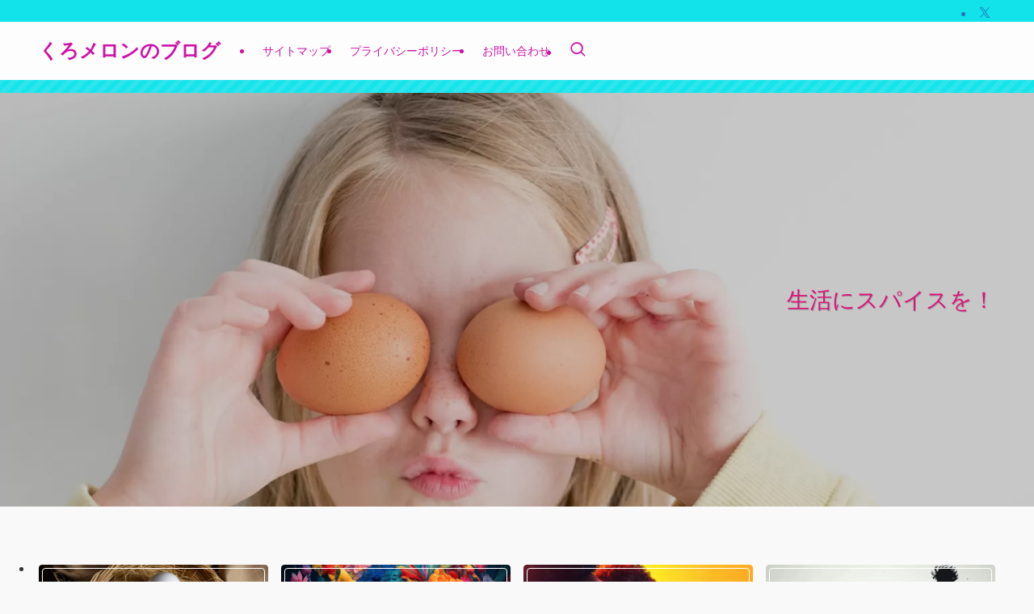

--- FILE ---
content_type: text/html; charset=UTF-8
request_url: https://kuromeron.com/
body_size: 19338
content:
<!DOCTYPE html>
<html lang="ja" data-loaded="false" data-scrolled="false" data-spmenu="closed">
<head>
<!-- wexal_pst_init.js does not exist -->
<!-- engagement_delay.js does not exist -->
<!-- proxy.php does not exists -->
<link rel="dns-prefetch" href="//i.moshimo.com/">
<link rel="preconnect" href="//i.moshimo.com/">
<link rel="dns-prefetch" href="//pagead2.googlesyndication.com/">
<link rel="dns-prefetch" href="//image.moshimo.com/">
<link rel="dns-prefetch" href="//xml.affiliate.rakuten.co.jp/">
<link rel="dns-prefetch" href="//b.blogmura.com/">
<link rel="dns-prefetch" href="//www.googletagmanager.com/">
<link rel="dns-prefetch" href="//blogparts.blogmura.com/">
<link rel="dns-prefetch" href="//www21.a8.net/">
<link rel="dns-prefetch" href="//static.fc2.com/">
<link rel="dns-prefetch" href="//www10.a8.net/">
<link rel="dns-prefetch" href="//t.afi-b.com/">
<link rel="dns-prefetch" href="//blogcircle.jp/">
<link rel="dns-prefetch" href="//www.afi-b.com/">
<link rel="dns-prefetch" href="//www18.a8.net/">
<link rel="dns-prefetch" href="//www28.a8.net/">
<meta charset="utf-8">
<meta name="format-detection" content="telephone=no">
<meta http-equiv="X-UA-Compatible" content="IE=edge">
<meta name="viewport" content="width=device-width, viewport-fit=cover">
<title>くろメロンのブログ | 生活にスパイスを！</title>
<meta name='robots' content='max-image-preview:large'/>
<link rel="alternate" type="application/rss+xml" title="くろメロンのブログ &raquo; フィード" href="https://kuromeron.com/feed/"/>
<link rel="alternate" type="application/rss+xml" title="くろメロンのブログ &raquo; コメントフィード" href="https://kuromeron.com/comments/feed/"/>
<!-- SEO SIMPLE PACK 3.6.2 -->
<meta name="description" content="生活にスパイスを！">
<meta name="keywords" content="生活">
<link rel="canonical" href="https://kuromeron.com/">
<meta property="og:locale" content="ja_JP">
<meta property="og:type" content="website">
<meta property="og:image" content="https://kuromeron.com/wp-content/uploads/2022/04/5ec05caffee1e054d50c13748d4aecb9-e1649829413814.png">
<meta property="og:title" content="くろメロンのブログ | 生活にスパイスを！">
<meta property="og:description" content="生活にスパイスを！">
<meta property="og:url" content="https://kuromeron.com/">
<meta property="og:site_name" content="くろメロンのブログ">
<meta property="fb:app_id" content="1193342784741423">
<meta name="twitter:card" content="summary_large_image">
<meta name="twitter:site" content="kuromeron24">
<!-- Google Analytics (gtag.js) -->
<script async src="https://www.googletagmanager.com/gtag/js?id=G-TF917GZK1B"></script>
<script>
	window.dataLayer = window.dataLayer || [];
	function gtag(){dataLayer.push(arguments);}
	gtag("js", new Date());
	gtag("config", "G-TF917GZK1B");
</script>
<!-- / SEO SIMPLE PACK -->
<style id='wp-img-auto-sizes-contain-inline-css' type='text/css'>
img:is([sizes=auto i],[sizes^="auto," i]){contain-intrinsic-size:3000px 1500px}
/*# sourceURL=wp-img-auto-sizes-contain-inline-css */
</style>
<link rel='stylesheet' id='iheg-fontawesome-css' href='https://kuromeron.com/wp-content/plugins/image-hover-effects-block//assets/fontawesome-v5/css/all.min.css?ver=1.4.5' type='text/css' media='all'/>
<style id='wp-block-library-inline-css' type='text/css'>
:root{--wp-block-synced-color:#7a00df;--wp-block-synced-color--rgb:122,0,223;--wp-bound-block-color:var(--wp-block-synced-color);--wp-editor-canvas-background:#ddd;--wp-admin-theme-color:#007cba;--wp-admin-theme-color--rgb:0,124,186;--wp-admin-theme-color-darker-10:#006ba1;--wp-admin-theme-color-darker-10--rgb:0,107,160.5;--wp-admin-theme-color-darker-20:#005a87;--wp-admin-theme-color-darker-20--rgb:0,90,135;--wp-admin-border-width-focus:2px}@media (min-resolution:192dpi){:root{--wp-admin-border-width-focus:1.5px}}.wp-element-button{cursor:pointer}:root .has-very-light-gray-background-color{background-color:#eee}:root .has-very-dark-gray-background-color{background-color:#313131}:root .has-very-light-gray-color{color:#eee}:root .has-very-dark-gray-color{color:#313131}:root .has-vivid-green-cyan-to-vivid-cyan-blue-gradient-background{background:linear-gradient(135deg,#00d084,#0693e3)}:root .has-purple-crush-gradient-background{background:linear-gradient(135deg,#34e2e4,#4721fb 50%,#ab1dfe)}:root .has-hazy-dawn-gradient-background{background:linear-gradient(135deg,#faaca8,#dad0ec)}:root .has-subdued-olive-gradient-background{background:linear-gradient(135deg,#fafae1,#67a671)}:root .has-atomic-cream-gradient-background{background:linear-gradient(135deg,#fdd79a,#004a59)}:root .has-nightshade-gradient-background{background:linear-gradient(135deg,#330968,#31cdcf)}:root .has-midnight-gradient-background{background:linear-gradient(135deg,#020381,#2874fc)}:root{--wp--preset--font-size--normal:16px;--wp--preset--font-size--huge:42px}.has-regular-font-size{font-size:1em}.has-larger-font-size{font-size:2.625em}.has-normal-font-size{font-size:var(--wp--preset--font-size--normal)}.has-huge-font-size{font-size:var(--wp--preset--font-size--huge)}.has-text-align-center{text-align:center}.has-text-align-left{text-align:left}.has-text-align-right{text-align:right}.has-fit-text{white-space:nowrap!important}#end-resizable-editor-section{display:none}.aligncenter{clear:both}.items-justified-left{justify-content:flex-start}.items-justified-center{justify-content:center}.items-justified-right{justify-content:flex-end}.items-justified-space-between{justify-content:space-between}.screen-reader-text{border:0;clip-path:inset(50%);height:1px;margin:-1px;overflow:hidden;padding:0;position:absolute;width:1px;word-wrap:normal!important}.screen-reader-text:focus{background-color:#ddd;clip-path:none;color:#444;display:block;font-size:1em;height:auto;left:5px;line-height:normal;padding:15px 23px 14px;text-decoration:none;top:5px;width:auto;z-index:100000}html :where(.has-border-color){border-style:solid}html :where([style*=border-top-color]){border-top-style:solid}html :where([style*=border-right-color]){border-right-style:solid}html :where([style*=border-bottom-color]){border-bottom-style:solid}html :where([style*=border-left-color]){border-left-style:solid}html :where([style*=border-width]){border-style:solid}html :where([style*=border-top-width]){border-top-style:solid}html :where([style*=border-right-width]){border-right-style:solid}html :where([style*=border-bottom-width]){border-bottom-style:solid}html :where([style*=border-left-width]){border-left-style:solid}html :where(img[class*=wp-image-]){height:auto;max-width:100%}:where(figure){margin:0 0 1em}html :where(.is-position-sticky){--wp-admin--admin-bar--position-offset:var(--wp-admin--admin-bar--height,0px)}@media screen and (max-width:600px){html :where(.is-position-sticky){--wp-admin--admin-bar--position-offset:0px}}

/*# sourceURL=wp-block-library-inline-css */
</style><style id='wp-block-heading-inline-css' type='text/css'>
h1:where(.wp-block-heading).has-background,h2:where(.wp-block-heading).has-background,h3:where(.wp-block-heading).has-background,h4:where(.wp-block-heading).has-background,h5:where(.wp-block-heading).has-background,h6:where(.wp-block-heading).has-background{padding:1.25em 2.375em}h1.has-text-align-left[style*=writing-mode]:where([style*=vertical-lr]),h1.has-text-align-right[style*=writing-mode]:where([style*=vertical-rl]),h2.has-text-align-left[style*=writing-mode]:where([style*=vertical-lr]),h2.has-text-align-right[style*=writing-mode]:where([style*=vertical-rl]),h3.has-text-align-left[style*=writing-mode]:where([style*=vertical-lr]),h3.has-text-align-right[style*=writing-mode]:where([style*=vertical-rl]),h4.has-text-align-left[style*=writing-mode]:where([style*=vertical-lr]),h4.has-text-align-right[style*=writing-mode]:where([style*=vertical-rl]),h5.has-text-align-left[style*=writing-mode]:where([style*=vertical-lr]),h5.has-text-align-right[style*=writing-mode]:where([style*=vertical-rl]),h6.has-text-align-left[style*=writing-mode]:where([style*=vertical-lr]),h6.has-text-align-right[style*=writing-mode]:where([style*=vertical-rl]){rotate:180deg}
/*# sourceURL=https://kuromeron.com/wp-includes/blocks/heading/style.min.css */
</style>
<style id='wp-block-columns-inline-css' type='text/css'>
.wp-block-columns{box-sizing:border-box;display:flex;flex-wrap:wrap!important}@media (min-width:782px){.wp-block-columns{flex-wrap:nowrap!important}}.wp-block-columns{align-items:normal!important}.wp-block-columns.are-vertically-aligned-top{align-items:flex-start}.wp-block-columns.are-vertically-aligned-center{align-items:center}.wp-block-columns.are-vertically-aligned-bottom{align-items:flex-end}@media (max-width:781px){.wp-block-columns:not(.is-not-stacked-on-mobile)>.wp-block-column{flex-basis:100%!important}}@media (min-width:782px){.wp-block-columns:not(.is-not-stacked-on-mobile)>.wp-block-column{flex-basis:0;flex-grow:1}.wp-block-columns:not(.is-not-stacked-on-mobile)>.wp-block-column[style*=flex-basis]{flex-grow:0}}.wp-block-columns.is-not-stacked-on-mobile{flex-wrap:nowrap!important}.wp-block-columns.is-not-stacked-on-mobile>.wp-block-column{flex-basis:0;flex-grow:1}.wp-block-columns.is-not-stacked-on-mobile>.wp-block-column[style*=flex-basis]{flex-grow:0}:where(.wp-block-columns){margin-bottom:1.75em}:where(.wp-block-columns.has-background){padding:1.25em 2.375em}.wp-block-column{flex-grow:1;min-width:0;overflow-wrap:break-word;word-break:break-word}.wp-block-column.is-vertically-aligned-top{align-self:flex-start}.wp-block-column.is-vertically-aligned-center{align-self:center}.wp-block-column.is-vertically-aligned-bottom{align-self:flex-end}.wp-block-column.is-vertically-aligned-stretch{align-self:stretch}.wp-block-column.is-vertically-aligned-bottom,.wp-block-column.is-vertically-aligned-center,.wp-block-column.is-vertically-aligned-top{width:100%}
/*# sourceURL=https://kuromeron.com/wp-includes/blocks/columns/style.min.css */
</style>
<style id='global-styles-inline-css' type='text/css'>
:root{--wp--preset--aspect-ratio--square: 1;--wp--preset--aspect-ratio--4-3: 4/3;--wp--preset--aspect-ratio--3-4: 3/4;--wp--preset--aspect-ratio--3-2: 3/2;--wp--preset--aspect-ratio--2-3: 2/3;--wp--preset--aspect-ratio--16-9: 16/9;--wp--preset--aspect-ratio--9-16: 9/16;--wp--preset--color--black: #000;--wp--preset--color--cyan-bluish-gray: #abb8c3;--wp--preset--color--white: #fff;--wp--preset--color--pale-pink: #f78da7;--wp--preset--color--vivid-red: #cf2e2e;--wp--preset--color--luminous-vivid-orange: #ff6900;--wp--preset--color--luminous-vivid-amber: #fcb900;--wp--preset--color--light-green-cyan: #7bdcb5;--wp--preset--color--vivid-green-cyan: #00d084;--wp--preset--color--pale-cyan-blue: #8ed1fc;--wp--preset--color--vivid-cyan-blue: #0693e3;--wp--preset--color--vivid-purple: #9b51e0;--wp--preset--color--swl-main: var(--color_main);--wp--preset--color--swl-main-thin: var(--color_main_thin);--wp--preset--color--swl-gray: var(--color_gray);--wp--preset--color--swl-deep-01: var(--color_deep01);--wp--preset--color--swl-deep-02: var(--color_deep02);--wp--preset--color--swl-deep-03: var(--color_deep03);--wp--preset--color--swl-deep-04: var(--color_deep04);--wp--preset--color--swl-pale-01: var(--color_pale01);--wp--preset--color--swl-pale-02: var(--color_pale02);--wp--preset--color--swl-pale-03: var(--color_pale03);--wp--preset--color--swl-pale-04: var(--color_pale04);--wp--preset--gradient--vivid-cyan-blue-to-vivid-purple: linear-gradient(135deg,rgb(6,147,227) 0%,rgb(155,81,224) 100%);--wp--preset--gradient--light-green-cyan-to-vivid-green-cyan: linear-gradient(135deg,rgb(122,220,180) 0%,rgb(0,208,130) 100%);--wp--preset--gradient--luminous-vivid-amber-to-luminous-vivid-orange: linear-gradient(135deg,rgb(252,185,0) 0%,rgb(255,105,0) 100%);--wp--preset--gradient--luminous-vivid-orange-to-vivid-red: linear-gradient(135deg,rgb(255,105,0) 0%,rgb(207,46,46) 100%);--wp--preset--gradient--very-light-gray-to-cyan-bluish-gray: linear-gradient(135deg,rgb(238,238,238) 0%,rgb(169,184,195) 100%);--wp--preset--gradient--cool-to-warm-spectrum: linear-gradient(135deg,rgb(74,234,220) 0%,rgb(151,120,209) 20%,rgb(207,42,186) 40%,rgb(238,44,130) 60%,rgb(251,105,98) 80%,rgb(254,248,76) 100%);--wp--preset--gradient--blush-light-purple: linear-gradient(135deg,rgb(255,206,236) 0%,rgb(152,150,240) 100%);--wp--preset--gradient--blush-bordeaux: linear-gradient(135deg,rgb(254,205,165) 0%,rgb(254,45,45) 50%,rgb(107,0,62) 100%);--wp--preset--gradient--luminous-dusk: linear-gradient(135deg,rgb(255,203,112) 0%,rgb(199,81,192) 50%,rgb(65,88,208) 100%);--wp--preset--gradient--pale-ocean: linear-gradient(135deg,rgb(255,245,203) 0%,rgb(182,227,212) 50%,rgb(51,167,181) 100%);--wp--preset--gradient--electric-grass: linear-gradient(135deg,rgb(202,248,128) 0%,rgb(113,206,126) 100%);--wp--preset--gradient--midnight: linear-gradient(135deg,rgb(2,3,129) 0%,rgb(40,116,252) 100%);--wp--preset--font-size--small: 0.9em;--wp--preset--font-size--medium: 1.1em;--wp--preset--font-size--large: 1.25em;--wp--preset--font-size--x-large: 42px;--wp--preset--font-size--xs: 0.75em;--wp--preset--font-size--huge: 1.6em;--wp--preset--spacing--20: 0.44rem;--wp--preset--spacing--30: 0.67rem;--wp--preset--spacing--40: 1rem;--wp--preset--spacing--50: 1.5rem;--wp--preset--spacing--60: 2.25rem;--wp--preset--spacing--70: 3.38rem;--wp--preset--spacing--80: 5.06rem;--wp--preset--shadow--natural: 6px 6px 9px rgba(0, 0, 0, 0.2);--wp--preset--shadow--deep: 12px 12px 50px rgba(0, 0, 0, 0.4);--wp--preset--shadow--sharp: 6px 6px 0px rgba(0, 0, 0, 0.2);--wp--preset--shadow--outlined: 6px 6px 0px -3px rgb(255, 255, 255), 6px 6px rgb(0, 0, 0);--wp--preset--shadow--crisp: 6px 6px 0px rgb(0, 0, 0);}:where(.is-layout-flex){gap: 0.5em;}:where(.is-layout-grid){gap: 0.5em;}body .is-layout-flex{display: flex;}.is-layout-flex{flex-wrap: wrap;align-items: center;}.is-layout-flex > :is(*, div){margin: 0;}body .is-layout-grid{display: grid;}.is-layout-grid > :is(*, div){margin: 0;}:where(.wp-block-columns.is-layout-flex){gap: 2em;}:where(.wp-block-columns.is-layout-grid){gap: 2em;}:where(.wp-block-post-template.is-layout-flex){gap: 1.25em;}:where(.wp-block-post-template.is-layout-grid){gap: 1.25em;}.has-black-color{color: var(--wp--preset--color--black) !important;}.has-cyan-bluish-gray-color{color: var(--wp--preset--color--cyan-bluish-gray) !important;}.has-white-color{color: var(--wp--preset--color--white) !important;}.has-pale-pink-color{color: var(--wp--preset--color--pale-pink) !important;}.has-vivid-red-color{color: var(--wp--preset--color--vivid-red) !important;}.has-luminous-vivid-orange-color{color: var(--wp--preset--color--luminous-vivid-orange) !important;}.has-luminous-vivid-amber-color{color: var(--wp--preset--color--luminous-vivid-amber) !important;}.has-light-green-cyan-color{color: var(--wp--preset--color--light-green-cyan) !important;}.has-vivid-green-cyan-color{color: var(--wp--preset--color--vivid-green-cyan) !important;}.has-pale-cyan-blue-color{color: var(--wp--preset--color--pale-cyan-blue) !important;}.has-vivid-cyan-blue-color{color: var(--wp--preset--color--vivid-cyan-blue) !important;}.has-vivid-purple-color{color: var(--wp--preset--color--vivid-purple) !important;}.has-black-background-color{background-color: var(--wp--preset--color--black) !important;}.has-cyan-bluish-gray-background-color{background-color: var(--wp--preset--color--cyan-bluish-gray) !important;}.has-white-background-color{background-color: var(--wp--preset--color--white) !important;}.has-pale-pink-background-color{background-color: var(--wp--preset--color--pale-pink) !important;}.has-vivid-red-background-color{background-color: var(--wp--preset--color--vivid-red) !important;}.has-luminous-vivid-orange-background-color{background-color: var(--wp--preset--color--luminous-vivid-orange) !important;}.has-luminous-vivid-amber-background-color{background-color: var(--wp--preset--color--luminous-vivid-amber) !important;}.has-light-green-cyan-background-color{background-color: var(--wp--preset--color--light-green-cyan) !important;}.has-vivid-green-cyan-background-color{background-color: var(--wp--preset--color--vivid-green-cyan) !important;}.has-pale-cyan-blue-background-color{background-color: var(--wp--preset--color--pale-cyan-blue) !important;}.has-vivid-cyan-blue-background-color{background-color: var(--wp--preset--color--vivid-cyan-blue) !important;}.has-vivid-purple-background-color{background-color: var(--wp--preset--color--vivid-purple) !important;}.has-black-border-color{border-color: var(--wp--preset--color--black) !important;}.has-cyan-bluish-gray-border-color{border-color: var(--wp--preset--color--cyan-bluish-gray) !important;}.has-white-border-color{border-color: var(--wp--preset--color--white) !important;}.has-pale-pink-border-color{border-color: var(--wp--preset--color--pale-pink) !important;}.has-vivid-red-border-color{border-color: var(--wp--preset--color--vivid-red) !important;}.has-luminous-vivid-orange-border-color{border-color: var(--wp--preset--color--luminous-vivid-orange) !important;}.has-luminous-vivid-amber-border-color{border-color: var(--wp--preset--color--luminous-vivid-amber) !important;}.has-light-green-cyan-border-color{border-color: var(--wp--preset--color--light-green-cyan) !important;}.has-vivid-green-cyan-border-color{border-color: var(--wp--preset--color--vivid-green-cyan) !important;}.has-pale-cyan-blue-border-color{border-color: var(--wp--preset--color--pale-cyan-blue) !important;}.has-vivid-cyan-blue-border-color{border-color: var(--wp--preset--color--vivid-cyan-blue) !important;}.has-vivid-purple-border-color{border-color: var(--wp--preset--color--vivid-purple) !important;}.has-vivid-cyan-blue-to-vivid-purple-gradient-background{background: var(--wp--preset--gradient--vivid-cyan-blue-to-vivid-purple) !important;}.has-light-green-cyan-to-vivid-green-cyan-gradient-background{background: var(--wp--preset--gradient--light-green-cyan-to-vivid-green-cyan) !important;}.has-luminous-vivid-amber-to-luminous-vivid-orange-gradient-background{background: var(--wp--preset--gradient--luminous-vivid-amber-to-luminous-vivid-orange) !important;}.has-luminous-vivid-orange-to-vivid-red-gradient-background{background: var(--wp--preset--gradient--luminous-vivid-orange-to-vivid-red) !important;}.has-very-light-gray-to-cyan-bluish-gray-gradient-background{background: var(--wp--preset--gradient--very-light-gray-to-cyan-bluish-gray) !important;}.has-cool-to-warm-spectrum-gradient-background{background: var(--wp--preset--gradient--cool-to-warm-spectrum) !important;}.has-blush-light-purple-gradient-background{background: var(--wp--preset--gradient--blush-light-purple) !important;}.has-blush-bordeaux-gradient-background{background: var(--wp--preset--gradient--blush-bordeaux) !important;}.has-luminous-dusk-gradient-background{background: var(--wp--preset--gradient--luminous-dusk) !important;}.has-pale-ocean-gradient-background{background: var(--wp--preset--gradient--pale-ocean) !important;}.has-electric-grass-gradient-background{background: var(--wp--preset--gradient--electric-grass) !important;}.has-midnight-gradient-background{background: var(--wp--preset--gradient--midnight) !important;}.has-small-font-size{font-size: var(--wp--preset--font-size--small) !important;}.has-medium-font-size{font-size: var(--wp--preset--font-size--medium) !important;}.has-large-font-size{font-size: var(--wp--preset--font-size--large) !important;}.has-x-large-font-size{font-size: var(--wp--preset--font-size--x-large) !important;}
:where(.wp-block-columns.is-layout-flex){gap: 2em;}:where(.wp-block-columns.is-layout-grid){gap: 2em;}
/*# sourceURL=global-styles-inline-css */
</style>
<link rel='stylesheet' id='swell-icons-css' href='https://kuromeron.com/wp-content/themes/swell/build/css/swell-icons.css?ver=2.13.0' type='text/css' media='all'/>
<link rel='stylesheet' id='main_style-css' href='https://kuromeron.com/wp-content/themes/swell/build/css/main.css?ver=2.13.0' type='text/css' media='all'/>
<link rel='stylesheet' id='swell_blocks-css' href='https://kuromeron.com/wp-content/themes/swell/build/css/blocks.css?ver=2.13.0' type='text/css' media='all'/>
<style id='swell_custom-inline-css' type='text/css'>
:root{--swl-fz--content:4.2vw;--swl-font_family:"游ゴシック体", "Yu Gothic", YuGothic, "Hiragino Kaku Gothic ProN", "Hiragino Sans", Meiryo, sans-serif;--swl-font_weight:500;--color_main:#e589a2;--color_text:#333;--color_link:#3fa3ff;--color_htag:#bf0757;--color_bg:#f9f9f9;--color_gradient1:#22c91a;--color_gradient2:#ffffff;--color_main_thin:rgba(255, 171, 203, 0.05 );--color_main_dark:rgba(172, 103, 122, 1 );--color_list_check:#f727ae;--color_list_num:#1e73be;--color_list_good:#75c970;--color_list_triangle:#f4c33a;--color_list_bad:#f70404;--color_faq_q:#005d8c;--color_faq_a:#ed537c;--color_icon_good:#00a5bf;--color_icon_good_bg:#ecffe9;--color_icon_bad:#c43c3c;--color_icon_bad_bg:#eafaff;--color_icon_info:#f4117f;--color_icon_info_bg:#fff0fa;--color_icon_announce:#ff8c00;--color_icon_announce_bg:#fff5f0;--color_icon_pen:#2fb203;--color_icon_pen_bg:#f7f7f7;--color_icon_book:#aa163d;--color_icon_book_bg:#f8f6ef;--color_icon_point:#e8003d;--color_icon_check:#bab40b;--color_icon_batsu:#f40e4c;--color_icon_hatena:#4fce00;--color_icon_caution:#efc300;--color_icon_memo:#8224e3;--color_deep01:#dd02c0;--color_deep02:#0076ed;--color_deep03:#37c400;--color_deep04:#f09f4d;--color_pale01:#fff2f0;--color_pale02:#f3f8fd;--color_pale03:#f1f9ee;--color_pale04:#fdf9ee;--color_mark_blue:#ceeaff;--color_mark_green:#c7f9cd;--color_mark_yellow:#fcf8c2;--color_mark_orange:#f9d9e6;--border01:solid 1px var(--color_main);--border02:double 4px var(--color_main);--border03:dashed 2px var(--color_border);--border04:solid 4px var(--color_gray);--card_posts_thumb_ratio:56.25%;--list_posts_thumb_ratio:61.805%;--big_posts_thumb_ratio:50%;--thumb_posts_thumb_ratio:61.805%;--blogcard_thumb_ratio:56.25%;--color_header_bg:#fdfdfd;--color_header_text:#ce10a8;--color_footer_bg:#e589a2;--color_footer_text:#fff;--container_size:1200px;--article_size:880px;--logo_size_sp:48px;--logo_size_pc:40px;--logo_size_pcfix:32px;--color_gnav_bg:#e589a2;}.swl-cell-bg[data-icon="doubleCircle"]{--cell-icon-color:#dd3333}.swl-cell-bg[data-icon="circle"]{--cell-icon-color:#0500ad}.swl-cell-bg[data-icon="triangle"]{--cell-icon-color:#03a015}.swl-cell-bg[data-icon="close"]{--cell-icon-color:#ed0000}.swl-cell-bg[data-icon="hatena"]{--cell-icon-color:#93c9da}.swl-cell-bg[data-icon="check"]{--cell-icon-color:#94e29c}.swl-cell-bg[data-icon="line"]{--cell-icon-color:#9b9b9b}.cap_box[data-colset="col1"]{--capbox-color:#cc2e75;--capbox-color--bg:#ffffff}.cap_box[data-colset="col2"]{--capbox-color:#000f4f;--capbox-color--bg:#ffffff}.cap_box[data-colset="col3"]{--capbox-color:#00bc54;--capbox-color--bg:#ffffff}.red_{--the-btn-color:#e56e8d;--the-btn-color2:#ffbc49;--the-solid-shadow: rgba(172, 83, 106, 1 )}.blue_{--the-btn-color:#4793ff;--the-btn-color2:#35eaff;--the-solid-shadow: rgba(53, 110, 191, 1 )}.green_{--the-btn-color:#56d35a;--the-btn-color2:#7bf7bd;--the-solid-shadow: rgba(65, 158, 68, 1 )}.is-style-btn_normal{--the-btn-radius:80px}.is-style-btn_solid{--the-btn-radius:80px}.is-style-btn_shiny{--the-btn-radius:80px}.is-style-btn_line{--the-btn-radius:80px}.post_content blockquote{padding:1.5em 2em 1.5em 3em}.post_content blockquote::before{content:"";display:block;width:5px;height:calc(100% - 3em);top:1.5em;left:1.5em;border-left:solid 1px rgba(180,180,180,.75);border-right:solid 1px rgba(180,180,180,.75);}.mark_blue{background:repeating-linear-gradient(-45deg,var(--color_mark_blue),var(--color_mark_blue) 2px,transparent 2px,transparent 4px)}.mark_green{background:repeating-linear-gradient(-45deg,var(--color_mark_green),var(--color_mark_green) 2px,transparent 2px,transparent 4px)}.mark_yellow{background:repeating-linear-gradient(-45deg,var(--color_mark_yellow),var(--color_mark_yellow) 2px,transparent 2px,transparent 4px)}.mark_orange{background:repeating-linear-gradient(-45deg,var(--color_mark_orange),var(--color_mark_orange) 2px,transparent 2px,transparent 4px)}[class*="is-style-icon_"]{border-style:solid;border-width:1px;background:none}[class*="is-style-big_icon_"]{border-width:2px;border-style:solid}[data-col="gray"] .c-balloon__text{background:#98e3f9;border-color:#ffffff}[data-col="gray"] .c-balloon__before{border-right-color:#98e3f9}[data-col="green"] .c-balloon__text{background:#8df4e0;border-color:#009bf4}[data-col="green"] .c-balloon__before{border-right-color:#8df4e0}[data-col="blue"] .c-balloon__text{background:#f4e87a;border-color:#1a03a0}[data-col="blue"] .c-balloon__before{border-right-color:#f4e87a}[data-col="red"] .c-balloon__text{background:#ffffff;border-color:#f48789}[data-col="red"] .c-balloon__before{border-right-color:#ffffff}[data-col="yellow"] .c-balloon__text{background:#faffea;border-color:#01a83b}[data-col="yellow"] .c-balloon__before{border-right-color:#faffea}.-type-list2 .p-postList__body::after,.-type-big .p-postList__body::after{content: "READ MORE »";}.c-postThumb__cat{background-color:#e5708f;color:#fff;background-image: repeating-linear-gradient(-45deg,rgba(255,255,255,.1),rgba(255,255,255,.1) 6px,transparent 6px,transparent 12px)}.post_content h2:where(:not([class^="swell-block-"]):not(.faq_q):not(.p-postList__title)){background:var(--color_htag);padding:.75em 1em;color:#fff;border-radius:var(--swl-radius--2, 0px)}.post_content h2:where(:not([class^="swell-block-"]):not(.faq_q):not(.p-postList__title))::before{position:absolute;display:block;pointer-events:none}.post_content h3:where(:not([class^="swell-block-"]):not(.faq_q):not(.p-postList__title)){padding:0 .5em .5em}.post_content h3:where(:not([class^="swell-block-"]):not(.faq_q):not(.p-postList__title))::before{content:"";width:100%;height:2px;background: repeating-linear-gradient(90deg, var(--color_htag) 0%, var(--color_htag) 20%, rgba(255, 11, 131, 0.2 ) 90%, rgba(255, 11, 131, 0.2 ) 100%)}.post_content h4:where(:not([class^="swell-block-"]):not(.faq_q):not(.p-postList__title))::before{content:"\e923";display:inline-block;font-family:"icomoon";margin-right:.5em;color:var(--color_htag)}.l-header__bar{color:#2273bf;background:#12e3ea}.l-header__menuBtn{order:1}.l-header__customBtn{order:3}.l-header__menuBtn{color:#fff;background-color:#1e73be}.l-header__customBtn{color:#fff;background-color:#2def71}.c-gnav a::after{background:var(--color_main)}.p-spHeadMenu .menu-item.-current{border-bottom-color:var(--color_main)}.c-gnav > li:hover > a,.c-gnav > .-current > a{background:#f7f7f7;color: #333}.c-gnav .sub-menu{color:#333;background:#fff}.c-infoBar{color:#000000;background-color:#17e3ea}.c-infoBar__text{font-size:3.4vw}.c-infoBar__btn{background-color:var(--color_main) !important}#pagetop{border-radius:50%}#fix_tocbtn{border-radius:50%}#fix_bottom_menu{color:#ffffff}#fix_bottom_menu::before{background:#e589a2;opacity:0.9}.c-widget__title.-spmenu{padding:.5em .75em;border-radius:var(--swl-radius--2, 0px);background:var(--color_main);color:#fff;}.c-widget__title.-footer{padding:.5em}.c-widget__title.-footer::before{content:"";bottom:0;left:0;width:40%;z-index:1;background:var(--color_main)}.c-widget__title.-footer::after{content:"";bottom:0;left:0;width:100%;background:var(--color_border)}.c-secTitle{padding:.5em}.c-secTitle::before{content:"";bottom:0;left:0;width:40%;z-index:1;background:var(--color_main)}.c-secTitle::after{content:"";bottom:0;left:0;width:100%;background:var(--color_border)}.p-spMenu{color:#ffffff}.p-spMenu__inner::before{background:#e587a0;opacity:0.9}.p-spMenu__overlay{background:#ffffff;opacity:0.9}[class*="page-numbers"]{border-radius:50%;margin:4px;color:var(--color_main);border: solid 1px var(--color_main)}a{text-decoration: none}.l-topTitleArea.c-filterLayer::before{background-color:#0066bf;opacity:0.4;content:""}@media screen and (min-width: 960px){:root{}.l-header{border-top: solid 4px #12e3ea}}@media screen and (max-width: 959px){:root{}.l-header__logo{order:2;text-align:center}#pagetop{display:none}#fix_tocbtn{display:none}}@media screen and (min-width: 600px){:root{--swl-fz--content:16px;}.c-infoBar__text{font-size:14px}}@media screen and (max-width: 599px){:root{}}@media (min-width: 1088px) {.alignwide{left:-100px;width:calc(100% + 200px);}}@media (max-width: 1088px) {.-sidebar-off .swell-block-fullWide__inner.l-container .alignwide{left:0px;width:100%;}}.c-infoBar{overflow:hidden;position:relative;width:100%}.c-infoBar.-bg-stripe:before{background-image:repeating-linear-gradient(-45deg,#fff 0 6px,transparent 6px 12px);content:"";display:block;opacity:.1}.c-infoBar__link{text-decoration:none;z-index:0}.c-infoBar__link,.c-infoBar__text{color:inherit;display:block;position:relative}.c-infoBar__text{font-weight:700;padding:8px 0;z-index:1}.c-infoBar__text.-flow-on{-webkit-animation:flowing_text 12s linear infinite;animation:flowing_text 12s linear infinite;-webkit-animation-duration:12s;animation-duration:12s;text-align:left;-webkit-transform:translateX(100%);transform:translateX(100%);white-space:nowrap}.c-infoBar__text.-flow-off{align-items:center;display:flex;flex-wrap:wrap;justify-content:center;text-align:center}.c-infoBar__btn{border-radius:40px;box-shadow:0 2px 4px var(--swl-color_shadow);color:#fff;display:block;font-size:.95em;line-height:2;margin-left:1em;min-width:1em;padding:0 1em;text-decoration:none;width:auto}@media (min-width:960px){.c-infoBar__text.-flow-on{-webkit-animation-duration:20s;animation-duration:20s}}@media (min-width:1200px){.c-infoBar__text.-flow-on{-webkit-animation-duration:24s;animation-duration:24s}}@media (min-width:1600px){.c-infoBar__text.-flow-on{-webkit-animation-duration:30s;animation-duration:30s}}[data-scrolled=true] #fix_bottom_menu{bottom:0}#fix_bottom_menu{box-shadow:0 0 4px rgba(0,0,0,.1);transition:bottom .4s;width:100%;z-index:100}#fix_bottom_menu:before{display:block;z-index:0}#fix_bottom_menu .menu_list{align-items:center;display:flex;height:50px;justify-content:space-between;padding:2px 0 0;position:relative;z-index:1}#fix_bottom_menu .menu_btn .open_btn{opacity:1;-webkit-transform:scale(1.1);transform:scale(1.1)}#fix_bottom_menu .menu-item{flex:1 1 100%;margin:0;padding:0;text-align:center}#fix_bottom_menu .menu-item a{color:inherit;display:block;line-height:1;text-decoration:none}#fix_bottom_menu .menu-item i{color:inherit;display:block;font-size:20px;height:20px;line-height:20px;text-align:center}#fix_bottom_menu .menu-item i:before{color:inherit;display:inline-block}#fix_bottom_menu span{color:inherit;display:block;font-size:10px;line-height:1;margin-top:4px;width:100%}@media not all and (min-width:960px){#fix_bottom_menu{display:block;padding-bottom:calc(env(safe-area-inset-bottom)*.5)}}:root{--swl-radius--2:2px;--swl-radius--4:4px;--swl-radius--8:8px}.c-categoryList__link,.c-tagList__link,.tag-cloud-link{border-radius:16px;padding:6px 10px}.-related .p-postList__thumb,.is-style-bg_gray,.is-style-bg_main,.is-style-bg_main_thin,.is-style-bg_stripe,.is-style-border_dg,.is-style-border_dm,.is-style-border_sg,.is-style-border_sm,.is-style-dent_box,.is-style-note_box,.is-style-stitch,[class*=is-style-big_icon_],input[type=number],input[type=text],textarea{border-radius:4px}.-ps-style-img .p-postList__link,.-type-thumb .p-postList__link,.p-postList__thumb{border-radius:12px;overflow:hidden;z-index:0}.c-widget .-type-list.-w-ranking .p-postList__item:before{border-radius:16px;left:2px;top:2px}.c-widget .-type-card.-w-ranking .p-postList__item:before{border-radius:0 0 4px 4px}.c-postThumb__cat{border-radius:16px;margin:.5em;padding:0 8px}.cap_box_ttl{border-radius:2px 2px 0 0}.cap_box_content{border-radius:0 0 2px 2px}.cap_box.is-style-small_ttl .cap_box_content{border-radius:0 2px 2px 2px}.cap_box.is-style-inner .cap_box_content,.cap_box.is-style-onborder_ttl .cap_box_content,.cap_box.is-style-onborder_ttl2 .cap_box_content,.cap_box.is-style-onborder_ttl2 .cap_box_ttl,.cap_box.is-style-shadow{border-radius:2px}.is-style-more_btn a,.p-postList__body:after,.submit{border-radius:40px}@media (min-width:960px){#sidebar .-type-list .p-postList__thumb{border-radius:8px}}@media not all and (min-width:960px){.-ps-style-img .p-postList__link,.-type-thumb .p-postList__link,.p-postList__thumb{border-radius:8px}}.l-header__bar{position:relative;width:100%}.l-header__bar .c-catchphrase{color:inherit;font-size:12px;letter-spacing:var(--swl-letter_spacing,.2px);line-height:14px;margin-right:auto;overflow:hidden;padding:4px 0;white-space:nowrap;width:50%}.l-header__bar .c-iconList .c-iconList__link{margin:0;padding:4px 6px}.l-header__barInner{align-items:center;display:flex;justify-content:flex-end}@media (min-width:960px){.-series .l-header__inner{align-items:stretch;display:flex}.-series .l-header__logo{align-items:center;display:flex;flex-wrap:wrap;margin-right:24px;padding:16px 0}.-series .l-header__logo .c-catchphrase{font-size:13px;padding:4px 0}.-series .c-headLogo{margin-right:16px}.-series-right .l-header__inner{justify-content:space-between}.-series-right .c-gnavWrap{margin-left:auto}.-series-right .w-header{margin-left:12px}.-series-left .w-header{margin-left:auto}}@media (min-width:960px) and (min-width:600px){.-series .c-headLogo{max-width:400px}}.l-header__spNav{background-color:var(--color_gnav_bg)}.p-spHeadMenu a{color:#fff}.p-spHeadMenu .menu-item.-current{border-bottom-color:#fff}@media (min-width:960px){.-parallel .l-header__gnav{background-color:var(--color_gnav_bg);color:#fff}.-parallel .l-header__gnav .c-gnav>li>a{padding-bottom:12px;padding-top:12px}.-parallel .l-header__gnav .c-gnav>li>a:after{background-color:#fff}.-parallel-top .l-header__gnav{margin-bottom:8px}.-parallel-bottom .l-header__gnav{margin-top:8px}}.c-gnav .sub-menu a:before,.c-listMenu a:before{-webkit-font-smoothing:antialiased;-moz-osx-font-smoothing:grayscale;font-family:icomoon!important;font-style:normal;font-variant:normal;font-weight:400;line-height:1;text-transform:none}.c-submenuToggleBtn{display:none}.c-listMenu a{padding:.75em 1em .75em 1.5em;transition:padding .25s}.c-listMenu a:hover{padding-left:1.75em;padding-right:.75em}.c-gnav .sub-menu a:before,.c-listMenu a:before{color:inherit;content:"\e921";display:inline-block;left:2px;position:absolute;top:50%;-webkit-transform:translateY(-50%);transform:translateY(-50%);vertical-align:middle}.widget_categories>ul>.cat-item>a,.wp-block-categories-list>li>a{padding-left:1.75em}.c-listMenu .children,.c-listMenu .sub-menu{margin:0}.c-listMenu .children a,.c-listMenu .sub-menu a{font-size:.9em;padding-left:2.5em}.c-listMenu .children a:before,.c-listMenu .sub-menu a:before{left:1em}.c-listMenu .children a:hover,.c-listMenu .sub-menu a:hover{padding-left:2.75em}.c-listMenu .children ul a,.c-listMenu .sub-menu ul a{padding-left:3.25em}.c-listMenu .children ul a:before,.c-listMenu .sub-menu ul a:before{left:1.75em}.c-listMenu .children ul a:hover,.c-listMenu .sub-menu ul a:hover{padding-left:3.5em}.c-gnav li:hover>.sub-menu{opacity:1;visibility:visible}.c-gnav .sub-menu:before{background:inherit;content:"";height:100%;left:0;position:absolute;top:0;width:100%;z-index:0}.c-gnav .sub-menu .sub-menu{left:100%;top:0;z-index:-1}.c-gnav .sub-menu a{padding-left:2em}.c-gnav .sub-menu a:before{left:.5em}.c-gnav .sub-menu a:hover .ttl{left:4px}:root{--color_content_bg:#fff;--mv_btn_radius:4px;--mv_slide_animation:no;}.top #content{padding-top:4em}.p-mainVisual__inner{height:50vh}.p-mainVisual .c-filterLayer::before{background-color:#000;opacity:0.2;content:""}.-type-slider .p-mainVisual__scroll{padding-bottom: 16px}@media screen and (min-width: 960px){:root{}.c-widget__title.-side{padding:.5em 1em;border-radius: var(--swl-radius--4,0) var(--swl-radius--4,0) 0 0;margin: -16px -16px 1.5em;background:var(--color_main);color:#fff;}.p-mainVisual__inner{height:40vw}}@media screen and (max-width: 959px){:root{}.c-widget__title.-side{padding:0 .5em .5em}.c-widget__title.-side::before{content:"";bottom:0;left:0;width:40%;z-index:1;background:var(--color_main)}.c-widget__title.-side::after{content:"";bottom:0;left:0;width:100%;background:var(--color_border)}}@media screen and (min-width: 600px){:root{}}@media screen and (max-width: 599px){:root{}}.l-content{padding-top:4vw}.p-breadcrumb+.l-content{padding-top:0}.-frame-on .l-mainContent{background:#fff;border-radius:var(--swl-radius--4,0);padding:3vw}.-frame-on-sidebar #sidebar .c-widget{background:#fff;border-radius:var(--swl-radius--4,0);padding:16px}.-frame-on-sidebar #sidebar .widget_swell_prof_widget{padding:0!important}.-frame-on-sidebar #sidebar .p-profileBox{background:#fff;border:none;color:#333}.-frame-on-sidebar #sidebar .calendar_wrap{border:none;padding:0}.-frame-border .l-mainContent,.-frame-border.-frame-on-sidebar #sidebar .c-widget{box-shadow:0 0 1px var(--swl-color_shadow)}.swell-block-fullWide__inner .alignwide{left:0;width:100%}.swell-block-fullWide__inner .alignfull{left:calc(0px - var(--swl-fw_inner_pad, 0))!important;margin-left:0!important;margin-right:0!important;width:calc(100% + var(--swl-fw_inner_pad, 0)*2)!important}@media not all and (min-width:960px){.alignwide,.l-content .alignfull{left:-3vw;width:calc(100% + 6vw)}.l-content{padding-left:2vw;padding-right:2vw}.-frame-on{--swl-pad_container:2vw;--swl-h2-margin--x:-3vw}.-frame-off-sidebar .l-sidebar{padding-left:1vw;padding-right:1vw}.swell-block-fullWide__inner.l-article{--swl-fw_inner_pad:calc(var(--swl-pad_container, 2vw) + 3vw)}.swell-block-fullWide__inner.l-container{--swl-fw_inner_pad:var(--swl-pad_container,2vw)}.swell-block-fullWide__inner.l-article .alignwide{left:-1.5vw;width:calc(100% + 3vw)}}@media (min-width:960px){.alignwide,.l-content .alignfull{left:-48px;width:calc(100% + 96px)}.l-content .c-widget .alignfull{left:-32px;width:calc(100% + 64px)}.-frame-on .l-mainContent{padding:32px}.swell-block-fullWide__inner.l-article{--swl-fw_inner_pad:calc(var(--swl-pad_post_content) + 32px)}.swell-block-fullWide__inner.l-container{--swl-fw_inner_pad:16px}.swell-block-fullWide__inner.l-article .alignwide{left:-16px;width:calc(100% + 32px)}}@media (min-width:600px){.l-content{padding-top:2em}}.p-pickupBanners{margin-bottom:4em;position:relative;width:100%}.p-pickupBanners .sub-menu{display:none}.p-pickupBanners__list{display:flex;flex-wrap:wrap;justify-content:center;margin:0 -4px}.p-pickupBanners__item{padding:4px;width:50%}@media (min-width:600px){.p-pickupBanners__list{margin:0 -8px}.p-pickupBanners__item{padding:8px}}@media (min-width:960px){.-pc-fix_col4 .p-pickupBanners__item{width:25%}.-pc-fix_col3 .p-pickupBanners__item{width:33.33333%}.-pc-flex .p-pickupBanners__item{flex:1}}@media not all and (min-width:960px){.-sp-fix_col1 .p-pickupBanners__item{width:100%}}.-index-off .p-toc,.swell-toc-placeholder:empty{display:none}.p-toc.-modal{height:100%;margin:0;overflow-y:auto;padding:0}#main_content .p-toc{border-radius:var(--swl-radius--2,0);margin:4em auto;max-width:800px}#sidebar .p-toc{margin-top:-.5em}.p-toc .__pn:before{content:none!important;counter-increment:none}.p-toc .__prev{margin:0 0 1em}.p-toc .__next{margin:1em 0 0}.p-toc.is-omitted:not([data-omit=ct]) [data-level="2"] .p-toc__childList{height:0;margin-bottom:-.5em;visibility:hidden}.p-toc.is-omitted:not([data-omit=nest]){position:relative}.p-toc.is-omitted:not([data-omit=nest]):before{background:linear-gradient(hsla(0,0%,100%,0),var(--color_bg));bottom:5em;content:"";height:4em;left:0;opacity:.75;pointer-events:none;position:absolute;width:100%;z-index:1}.p-toc.is-omitted:not([data-omit=nest]):after{background:var(--color_bg);bottom:0;content:"";height:5em;left:0;opacity:.75;position:absolute;width:100%;z-index:1}.p-toc.is-omitted:not([data-omit=nest]) .__next,.p-toc.is-omitted:not([data-omit=nest]) [data-omit="1"]{display:none}.p-toc .p-toc__expandBtn{background-color:#f7f7f7;border:rgba(0,0,0,.2);border-radius:5em;box-shadow:0 0 0 1px #bbb;color:#333;display:block;font-size:14px;line-height:1.5;margin:.75em auto 0;min-width:6em;padding:.5em 1em;position:relative;transition:box-shadow .25s;z-index:2}.p-toc[data-omit=nest] .p-toc__expandBtn{display:inline-block;font-size:13px;margin:0 0 0 1.25em;padding:.5em .75em}.p-toc:not([data-omit=nest]) .p-toc__expandBtn:after,.p-toc:not([data-omit=nest]) .p-toc__expandBtn:before{border-top-color:inherit;border-top-style:dotted;border-top-width:3px;content:"";display:block;height:1px;position:absolute;top:calc(50% - 1px);transition:border-color .25s;width:100%;width:22px}.p-toc:not([data-omit=nest]) .p-toc__expandBtn:before{right:calc(100% + 1em)}.p-toc:not([data-omit=nest]) .p-toc__expandBtn:after{left:calc(100% + 1em)}.p-toc.is-expanded .p-toc__expandBtn{border-color:transparent}.p-toc__ttl{display:block;font-size:1.2em;line-height:1;position:relative;text-align:center}.p-toc__ttl:before{content:"\e918";display:inline-block;font-family:icomoon;margin-right:.5em;padding-bottom:2px;vertical-align:middle}#index_modal .p-toc__ttl{margin-bottom:.5em}.p-toc__list li{line-height:1.6}.p-toc__list>li+li{margin-top:.5em}.p-toc__list .p-toc__childList{padding-left:.5em}.p-toc__list [data-level="3"]{font-size:.9em}.p-toc__list .mininote{display:none}.post_content .p-toc__list{padding-left:0}#sidebar .p-toc__list{margin-bottom:0}#sidebar .p-toc__list .p-toc__childList{padding-left:0}.p-toc__link{color:inherit;font-size:inherit;text-decoration:none}.p-toc__link:hover{opacity:.8}.p-toc.-simple{border:1px solid var(--color_border);padding:1.25em}.p-toc.-simple .p-toc__ttl{border-bottom:1px dashed var(--color_border);margin-bottom:1em;padding:0 .5em .75em;text-align:left}@media (min-width:960px){#main_content .p-toc{width:92%}}@media (hover:hover){.p-toc .p-toc__expandBtn:hover{border-color:transparent;box-shadow:0 0 0 2px currentcolor}}
/*# sourceURL=swell_custom-inline-css */
</style>
<link rel='stylesheet' id='swell-parts/footer-css' href='https://kuromeron.com/wp-content/themes/swell/build/css/modules/parts/footer.css?ver=2.13.0' type='text/css' media='all'/>
<link rel='stylesheet' id='swell-parts/main-visual--single-css' href='https://kuromeron.com/wp-content/themes/swell/build/css/modules/parts/main-visual--single.css?ver=2.13.0' type='text/css' media='all'/>
<link rel='stylesheet' id='swell-page/page-css' href='https://kuromeron.com/wp-content/themes/swell/build/css/modules/page/page.css?ver=2.13.0' type='text/css' media='all'/>
<style id='classic-theme-styles-inline-css' type='text/css'>
/*! This file is auto-generated */
.wp-block-button__link{color:#fff;background-color:#32373c;border-radius:9999px;box-shadow:none;text-decoration:none;padding:calc(.667em + 2px) calc(1.333em + 2px);font-size:1.125em}.wp-block-file__button{background:#32373c;color:#fff;text-decoration:none}
/*# sourceURL=/wp-includes/css/classic-themes.min.css */
</style>
<link rel='stylesheet' id='child_style-css' href='https://kuromeron.com/wp-content/themes/swell_child/style.css?ver=2022022740812' type='text/css' media='all'/>
<link rel='stylesheet' id='ponhiro-blocks-front-css' href='https://kuromeron.com/wp-content/plugins/useful-blocks/dist/css/front.css?ver=1.7.4' type='text/css' media='all'/>
<style id='ponhiro-blocks-front-inline-css' type='text/css'>
:root{--pb_colset_yellow:#fdc44f;--pb_colset_yellow_thin:#fef9ed;--pb_colset_yellow_dark:#b4923a;--pb_colset_pink:#fd9392;--pb_colset_pink_thin:#ffefef;--pb_colset_pink_dark:#d07373;--pb_colset_green:#91c13e;--pb_colset_green_thin:#f2f8e8;--pb_colset_green_dark:#61841f;--pb_colset_blue:#6fc7e1;--pb_colset_blue_thin:#f0f9fc;--pb_colset_blue_dark:#419eb9;--pb_colset_cvbox_01_bg:#f5f5f5;--pb_colset_cvbox_01_list:#3190b7;--pb_colset_cvbox_01_btn:#91c13e;--pb_colset_cvbox_01_shadow:#628328;--pb_colset_cvbox_01_note:#fdc44f;--pb_colset_compare_01_l:#6fc7e1;--pb_colset_compare_01_l_bg:#f0f9fc;--pb_colset_compare_01_r:#ffa883;--pb_colset_compare_01_r_bg:#fff6f2;--pb_colset_iconbox_01:#6e828a;--pb_colset_iconbox_01_bg:#fff;--pb_colset_iconbox_01_icon:#ee8f81;--pb_colset_bargraph_01:#9dd9dd;--pb_colset_bargraph_01_bg:#fafafa;--pb_colset_bar_01:#f8db92;--pb_colset_bar_02:#fda9a8;--pb_colset_bar_03:#bdda8b;--pb_colset_bar_04:#a1c6f1;--pb_colset_rating_01_bg:#fafafa;--pb_colset_rating_01_text:#71828a;--pb_colset_rating_01_label:#71828a;--pb_colset_rating_01_point:#ee8f81;}.pb-iconbox__figure[data-iconset="01"]{background-image: url(https://kuromeron.com/wp-content/plugins/useful-blocks/assets/img/a_person.png)}.pb-iconbox__figure[data-iconset="02"]{background-image: url(https://kuromeron.com/wp-content/plugins/useful-blocks/assets/img/a_person.png)}.pb-iconbox__figure[data-iconset="03"]{background-image: url(https://kuromeron.com/wp-content/plugins/useful-blocks/assets/img/a_person.png)}.pb-iconbox__figure[data-iconset="04"]{background-image: url(https://kuromeron.com/wp-content/plugins/useful-blocks/assets/img/a_person.png)}
/*# sourceURL=ponhiro-blocks-front-inline-css */
</style>
<link rel='stylesheet' id='pochipp-front-css' href='https://kuromeron.com/wp-content/plugins/pochipp/dist/css/style.css?ver=1.18.3' type='text/css' media='all'/>
<noscript><link href="https://kuromeron.com/wp-content/themes/swell/build/css/noscript.css" rel="stylesheet"></noscript>
<link rel="https://api.w.org/" href="https://kuromeron.com/wp-json/"/><link rel="alternate" title="JSON" type="application/json" href="https://kuromeron.com/wp-json/wp/v2/pages/239"/><link rel='shortlink' href='https://kuromeron.com/'/>
<!-- Pochipp -->
<style id="pchpp_custom_style">:root{--pchpp-color-inline: #069A8E;--pchpp-color-custom: #5ca250;--pchpp-color-custom-2: #8e59e4;--pchpp-color-amazon: #f99a0c;--pchpp-color-rakuten: #e0423c;--pchpp-color-yahoo: #438ee8;--pchpp-color-mercari: #3c3c3c;--pchpp-inline-bg-color: var(--pchpp-color-inline);--pchpp-inline-txt-color: #fff;--pchpp-inline-shadow: 0 1px 4px -1px rgba(0, 0, 0, 0.2);--pchpp-inline-radius: 40px;--pchpp-inline-width: 9em;}</style>
<script id="pchpp_vars">window.pchppVars = {};window.pchppVars.ajaxUrl = "https://kuromeron.com/wp-admin/admin-ajax.php";window.pchppVars.ajaxNonce = "8332cea4f2";</script>
<!-- / Pochipp -->
<link rel="icon" href="https://kuromeron.com/wp-content/uploads/2022/03/cropped-hannah-tasker-ZBkH8G4_yyE-unsplash-scaled-1-32x32.jpg" sizes="32x32"/>
<link rel="icon" href="https://kuromeron.com/wp-content/uploads/2022/03/cropped-hannah-tasker-ZBkH8G4_yyE-unsplash-scaled-1-192x192.jpg" sizes="192x192"/>
<link rel="apple-touch-icon" href="https://kuromeron.com/wp-content/uploads/2022/03/cropped-hannah-tasker-ZBkH8G4_yyE-unsplash-scaled-1-180x180.jpg"/>
<meta name="msapplication-TileImage" content="https://kuromeron.com/wp-content/uploads/2022/03/cropped-hannah-tasker-ZBkH8G4_yyE-unsplash-scaled-1-270x270.jpg"/>
<link rel="stylesheet" href="https://kuromeron.com/wp-content/themes/swell/build/css/print.css" media="print">
<script async src="https://pagead2.googlesyndication.com/pagead/js/adsbygoogle.js?client=ca-pub-5446443487083263" crossorigin="anonymous"></script>
<!-- Google Tag Manager -->
<script>(function(w,d,s,l,i){w[l]=w[l]||[];w[l].push({'gtm.start':
new Date().getTime(),event:'gtm.js'});var f=d.getElementsByTagName(s)[0],
j=d.createElement(s),dl=l!='dataLayer'?'&l='+l:'';j.async=true;j.src=
'https://www.googletagmanager.com/gtm.js?id='+i+dl;f.parentNode.insertBefore(j,f);
})(window,document,'script','dataLayer','GTM-5VWQQWC');</script>
<!-- End Google Tag Manager -->
</head>
<body data-rsssl=1>
<!-- Google Tag Manager (noscript) -->
<noscript><iframe src="https://www.googletagmanager.com/ns.html?id=GTM-5VWQQWC" height="0" width="0" style="display:none;visibility:hidden"></iframe></noscript>
<!-- End Google Tag Manager (noscript) -->
<div id="body_wrap" class="home wp-singular page-template-default page page-id-239 wp-theme-swell wp-child-theme-swell_child -index-off -sidebar-on -frame-on -frame-on-sidebar -frame-border top id_239">
<div id="sp_menu" class="p-spMenu -left"><div class="p-spMenu__inner"><div class="p-spMenu__closeBtn"><button class="c-iconBtn -menuBtn c-plainBtn" data-onclick="toggleMenu" aria-label="メニューを閉じる"><i class="c-iconBtn__icon icon-close-thin"></i></button></div><div class="p-spMenu__body"><div class="c-widget__title -spmenu">MENU</div><div class="p-spMenu__nav"><ul class="c-spnav c-listMenu"><li class="menu-item menu-item-type-post_type menu-item-object-page menu-item-550"><a href="https://kuromeron.com/sitemap/">サイトマップ</a></li><li class="menu-item menu-item-type-post_type menu-item-object-page menu-item-privacy-policy menu-item-319"><a rel="privacy-policy" href="https://kuromeron.com/privasy-policy/">プライバシーポリシー</a></li><li class="menu-item menu-item-type-post_type menu-item-object-page menu-item-320"><a href="https://kuromeron.com/contact/">お問い合わせ</a></li></ul></div></div></div><div class="p-spMenu__overlay c-overlay" data-onclick="toggleMenu"></div></div><header id="header" class="l-header -series -series-left" data-spfix="0"><div class="l-header__bar pc_"><div class="l-header__barInner l-container"><ul class="c-iconList"><li class="c-iconList__item -twitter-x"><a href="https://x.com/FukurouKitchen" target="_blank" rel="noopener noreferrer" class="c-iconList__link u-fz-14 hov-flash" aria-label="twitter-x"><i class="c-iconList__icon icon-twitter-x" role="presentation"></i></a></li></ul></div></div><div class="l-header__inner l-container"><div class="l-header__logo"><h1 class="c-headLogo -txt"><a href="https://kuromeron.com/" title="くろメロンのブログ" class="c-headLogo__link" rel="home">くろメロンのブログ</a></h1></div><nav id="gnav" class="l-header__gnav c-gnavWrap"><ul class="c-gnav"><li class="menu-item menu-item-type-post_type menu-item-object-page menu-item-550"><a href="https://kuromeron.com/sitemap/"><span class="ttl">サイトマップ</span></a></li><li class="menu-item menu-item-type-post_type menu-item-object-page menu-item-privacy-policy menu-item-319"><a rel="privacy-policy" href="https://kuromeron.com/privasy-policy/"><span class="ttl">プライバシーポリシー</span></a></li><li class="menu-item menu-item-type-post_type menu-item-object-page menu-item-320"><a href="https://kuromeron.com/contact/"><span class="ttl">お問い合わせ</span></a></li><li class="menu-item c-gnav__s"><button class="c-gnav__sBtn c-plainBtn" data-onclick="toggleSearch" aria-label="検索ボタン"><i class="icon-search"></i></button></li></ul></nav><div class="l-header__customBtn sp_"><button class="c-iconBtn c-plainBtn" data-onclick="toggleSearch" aria-label="検索ボタン"><i class="c-iconBtn__icon icon-search"></i><span class="c-iconBtn__label">BTN</span></button></div><div class="l-header__menuBtn sp_"><button class="c-iconBtn -menuBtn c-plainBtn" data-onclick="toggleMenu" aria-label="メニューボタン"><i class="c-iconBtn__icon icon-menu-thin"></i><span class="c-iconBtn__label">MENU</span></button></div></div></header><div class="c-infoBar -bg-stripe"><span class="c-infoBar__text -flow-off"></span></div><div id="main_visual" class="p-mainVisual -type-single -height-set"><div class="p-mainVisual__inner"><div class="p-mainVisual__slide c-filterLayer -nofilter"><picture class="p-mainVisual__imgLayer c-filterLayer__img"><img width="2560" height="1707" src="https://kuromeron.com/wp-content/uploads/2022/03/hannah-tasker-ZBkH8G4_yyE-unsplash-scaled.jpg" alt="" class="p-mainVisual__img u-obf-cover" srcset="https://kuromeron.com/wp-content/uploads/2022/03/hannah-tasker-ZBkH8G4_yyE-unsplash-scaled.jpg 2560w, https://kuromeron.com/wp-content/uploads/2022/03/hannah-tasker-ZBkH8G4_yyE-unsplash-300x200.jpg 300w, https://kuromeron.com/wp-content/uploads/2022/03/hannah-tasker-ZBkH8G4_yyE-unsplash-1024x683.jpg 1024w, https://kuromeron.com/wp-content/uploads/2022/03/hannah-tasker-ZBkH8G4_yyE-unsplash-768x512.jpg 768w, https://kuromeron.com/wp-content/uploads/2022/03/hannah-tasker-ZBkH8G4_yyE-unsplash-1536x1024.jpg 1536w, https://kuromeron.com/wp-content/uploads/2022/03/hannah-tasker-ZBkH8G4_yyE-unsplash-2048x1365.jpg 2048w" sizes="(max-width: 2560px) 100vw, 2560px" decoding="async"></picture><div class="p-mainVisual__textLayer l-parent l-container u-ta-r" style="color:#db137a;text-shadow:1px 1px 0px rgba(0, 0, 0, 0.2 )"><div class="p-mainVisual__slideTitle">生活にスパイスを！</div></div></div></div></div><div id="content" class="l-content l-container" data-postid="239">
<div id="pickup_banner" class="p-pickupBanners -cap-btm_wide -pc-fix_col4 -sp-fix_col2 -border-inside"><ul class="p-pickupBanners__list"><li class="menu-item menu-item-type-taxonomy menu-item-object-category menu-item-1000 p-pickupBanners__item"><a href="https://kuromeron.com/category/fukurou-kitchen/" class="c-bannerLink"><figure class="c-bannerLink__figure"><img width="1024" height="576" src="[data-uri]" alt="" class="c-bannerLink__img lazyload" sizes="(min-width: 960px) 320px, 50vw" decoding="async" data-src="https://kuromeron.com/wp-content/uploads/2024/12/7673fb7c0e8036c7272c3d87fb900599-edited.jpg" data-srcset="https://kuromeron.com/wp-content/uploads/2024/12/7673fb7c0e8036c7272c3d87fb900599-edited.jpg 1024w, https://kuromeron.com/wp-content/uploads/2024/12/7673fb7c0e8036c7272c3d87fb900599-edited-300x169.jpg 300w, https://kuromeron.com/wp-content/uploads/2024/12/7673fb7c0e8036c7272c3d87fb900599-edited-768x432.jpg 768w" data-aspectratio="1024/576"><noscript><img src="https://kuromeron.com/wp-content/uploads/2024/12/7673fb7c0e8036c7272c3d87fb900599-edited.jpg" class="c-bannerLink__img" alt=""></noscript></figure><span class="c-bannerLink__label">フクロウキッチン</span></a></li><li class="menu-item menu-item-type-taxonomy menu-item-object-category menu-item-633 p-pickupBanners__item"><a href="https://kuromeron.com/category/kuromeron-illustration/" class="c-bannerLink"><figure class="c-bannerLink__figure"><img width="1024" height="576" src="[data-uri]" alt="" class="c-bannerLink__img lazyload" sizes="(min-width: 960px) 320px, 50vw" decoding="async" data-src="https://kuromeron.com/wp-content/uploads/2024/10/e2babed68694b6bca0a6ef1c3a490844-edited.jpg" data-srcset="https://kuromeron.com/wp-content/uploads/2024/10/e2babed68694b6bca0a6ef1c3a490844-edited.jpg 1024w, https://kuromeron.com/wp-content/uploads/2024/10/e2babed68694b6bca0a6ef1c3a490844-edited-300x169.jpg 300w, https://kuromeron.com/wp-content/uploads/2024/10/e2babed68694b6bca0a6ef1c3a490844-edited-768x432.jpg 768w" data-aspectratio="1024/576"><noscript><img src="https://kuromeron.com/wp-content/uploads/2024/10/e2babed68694b6bca0a6ef1c3a490844-edited.jpg" class="c-bannerLink__img" alt=""></noscript></figure><span class="c-bannerLink__label">くろメロンのイラストfactory</span></a></li><li class="menu-item menu-item-type-taxonomy menu-item-object-category menu-item-631 p-pickupBanners__item"><a href="https://kuromeron.com/category/entertainment/" class="c-bannerLink"><figure class="c-bannerLink__figure"><img width="1365" height="768" src="[data-uri]" alt="" class="c-bannerLink__img lazyload" sizes="(min-width: 960px) 320px, 50vw" decoding="async" data-src="https://kuromeron.com/wp-content/uploads/2024/10/c44ecdd9470ea9c46d834d456fa777c2-edited.jpg" data-srcset="https://kuromeron.com/wp-content/uploads/2024/10/c44ecdd9470ea9c46d834d456fa777c2-edited.jpg 1365w, https://kuromeron.com/wp-content/uploads/2024/10/c44ecdd9470ea9c46d834d456fa777c2-edited-300x169.jpg 300w, https://kuromeron.com/wp-content/uploads/2024/10/c44ecdd9470ea9c46d834d456fa777c2-edited-1024x576.jpg 1024w, https://kuromeron.com/wp-content/uploads/2024/10/c44ecdd9470ea9c46d834d456fa777c2-edited-768x432.jpg 768w" data-aspectratio="1365/768"><noscript><img src="https://kuromeron.com/wp-content/uploads/2024/10/c44ecdd9470ea9c46d834d456fa777c2-edited.jpg" class="c-bannerLink__img" alt=""></noscript></figure><span class="c-bannerLink__label">エンタメ</span></a></li><li class="menu-item menu-item-type-taxonomy menu-item-object-category menu-item-634 p-pickupBanners__item"><a href="https://kuromeron.com/category/sports/" class="c-bannerLink"><figure class="c-bannerLink__figure"><img width="1232" height="693" src="[data-uri]" alt="" class="c-bannerLink__img lazyload" sizes="(min-width: 960px) 320px, 50vw" decoding="async" data-src="https://kuromeron.com/wp-content/uploads/2025/01/c4d59176d60e8093b2e2542dd7989c58-edited.jpg" data-srcset="https://kuromeron.com/wp-content/uploads/2025/01/c4d59176d60e8093b2e2542dd7989c58-edited.jpg 1232w, https://kuromeron.com/wp-content/uploads/2025/01/c4d59176d60e8093b2e2542dd7989c58-edited-300x169.jpg 300w, https://kuromeron.com/wp-content/uploads/2025/01/c4d59176d60e8093b2e2542dd7989c58-edited-1024x576.jpg 1024w, https://kuromeron.com/wp-content/uploads/2025/01/c4d59176d60e8093b2e2542dd7989c58-edited-768x432.jpg 768w" data-aspectratio="1232/693"><noscript><img src="https://kuromeron.com/wp-content/uploads/2025/01/c4d59176d60e8093b2e2542dd7989c58-edited.jpg" class="c-bannerLink__img" alt=""></noscript></figure><span class="c-bannerLink__label">スポーツ</span></a></li></ul></div><main id="main_content" class="l-mainContent l-article">
<div class="l-mainContent__inner">
<div class="w-frontTop"><div id="swell_ad_widget-30" class="c-widget widget_swell_ad_widget"><script async src="https://pagead2.googlesyndication.com/pagead/js/adsbygoogle.js?client=ca-pub-5446443487083263" crossorigin="anonymous"></script>
<ins class="adsbygoogle" style="display:block" data-ad-format="fluid" data-ad-layout-key="-7c+dm+59-29-9s" data-ad-client="ca-pub-5446443487083263" data-ad-slot="3182840761"></ins>
<script>
     (adsbygoogle = window.adsbygoogle || []).push({});
</script></div></div>	<div class="post_content">
<script type="text/javascript">rakuten_design="slide";rakuten_affiliateId="1fba1417.afa7857c.1fba1418.359a658e";rakuten_items="ranking";rakuten_genreId="0";rakuten_size="728x90";rakuten_target="_blank";rakuten_theme="gray";rakuten_border="on";rakuten_auto_mode="on";rakuten_genre_title="off";rakuten_recommend="on";rakuten_ts="1742531400073";</script><script type="text/javascript" src="https://xml.affiliate.rakuten.co.jp/widget/js/rakuten_widget.js?20230106"></script>
<a href="https://t.afi-b.com/visit.php?a=A13462Z-X506839H&#038;p=S882100J" rel="nofollow"><img decoding="async" src="[data-uri]" data-src="https://www.afi-b.com/upload_image/13462-1738940002-3.png" width="728" height="90" style="border:none;" alt="Filmora14" data-aspectratio="728/90" class="lazyload"><noscript><img decoding="async" src="https://www.afi-b.com/upload_image/13462-1738940002-3.png" width="728" height="90" style="border:none;" alt="Filmora14"></noscript></a><img decoding="async" src="[data-uri]" data-src="https://t.afi-b.com/lead/A13462Z/S882100J/X506839H" width="1" height="1" style="border:none;" data-aspectratio="1/1" class="lazyload"><noscript><img decoding="async" src="https://t.afi-b.com/lead/A13462Z/S882100J/X506839H" width="1" height="1" style="border:none;"></noscript>
<div class="swell-block-fullWide pc-py-20 sp-py-20 alignfull"><div class="swell-block-fullWide__inner">
<a href="https://lifestyle.blogmura.com/ranking/in?p_cid=11186339" target="_blank" rel="noopener noreferrer"><img decoding="async" src="[data-uri]" data-src="https://b.blogmura.com/lifestyle/88_31.gif" width="88" height="31" border="0" alt="にほんブログ村 ライフスタイルブログへ" data-aspectratio="88/31" class="lazyload"><noscript><img decoding="async" src="https://b.blogmura.com/lifestyle/88_31.gif" width="88" height="31" border="0" alt="にほんブログ村 ライフスタイルブログへ"></noscript></a><br/><a href="https://lifestyle.blogmura.com/ranking/in?p_cid=11186339" target="_blank" rel="noopener noreferrer">にほんブログ村</a>
<div class="p-postListWrap"><ul class="p-postList -type-card -pc-col3 -sp-col2"><li class="p-postList__item">
<a href="https://kuromeron.com/%e3%81%8f%e3%82%8d%e3%83%a1%e3%83%ad%e3%83%b3%e3%81%ae%e3%82%a4%e3%83%a9%e3%82%b9%e3%83%88factory-vol-30-%e3%80%90%e3%82%a2%e3%83%a9%e3%82%a4%e3%82%b0%e3%83%9e-raccoon01%ef%bd%9e10%e3%80%91free-mate/" class="p-postList__link">
<div class="p-postList__thumb c-postThumb">
<figure class="c-postThumb__figure">
<img decoding="async" width="1024" height="576" src="[data-uri]" alt="" class="c-postThumb__img u-obf-cover lazyload" sizes="(min-width: 960px) 400px, 50vw" data-src="https://kuromeron.com/wp-content/uploads/2025/04/84a281d38649ffc4d27f6a8af095b1d5-1024x576.jpg" data-srcset="https://kuromeron.com/wp-content/uploads/2025/04/84a281d38649ffc4d27f6a8af095b1d5-1024x576.jpg 1024w, https://kuromeron.com/wp-content/uploads/2025/04/84a281d38649ffc4d27f6a8af095b1d5-300x169.jpg 300w, https://kuromeron.com/wp-content/uploads/2025/04/84a281d38649ffc4d27f6a8af095b1d5-768x432.jpg 768w, https://kuromeron.com/wp-content/uploads/2025/04/84a281d38649ffc4d27f6a8af095b1d5.jpg 1280w" data-aspectratio="1024/576"><noscript><img decoding="async" src="[data-uri]" data-src="https://kuromeron.com/wp-content/uploads/2025/04/84a281d38649ffc4d27f6a8af095b1d5-1024x576.jpg" class="c-postThumb__img u-obf-cover lazyload" alt="" width="1024" data-aspectratio="1024/576"><noscript><img decoding="async" src="https://kuromeron.com/wp-content/uploads/2025/04/84a281d38649ffc4d27f6a8af095b1d5-1024x576.jpg" class="c-postThumb__img u-obf-cover" alt=""></noscript></noscript>	</figure>
</div>
<div class="p-postList__body">
<h2 class="p-postList__title">くろメロンのイラストfactory vol.30 【アライグマ Raccoon#01～#10】Free material　無料イラスト</h2>	<div class="p-postList__excerpt">
くろメロンのイラストfactory vol.30 【アライグマ Raccoon#01～#10】Free materia&#8230;	</div>
<div class="p-postList__meta">
<div class="p-postList__times c-postTimes u-thin">
<time class="c-postTimes__posted icon-posted" datetime="2025-04-10" aria-label="公開日">2025年4月10日</time></div>
<span class="p-postList__cat u-thin icon-folder" data-cat-id="142">くろメロンのイラストfactory</span>
</div>
</div>
</a>
</li>
<li class="p-postList__item">
<a href="https://kuromeron.com/%e3%81%8f%e3%82%8d%e3%83%a1%e3%83%ad%e3%83%b3%e3%81%ae%e3%82%a4%e3%83%a9%e3%82%b9%e3%83%88factory-vol-29-%e3%80%90eye16%ef%bd%9e29%e3%80%91free-material%e3%80%80%e7%84%a1%e6%96%99%e3%82%a4%e3%83%a9/" class="p-postList__link">
<div class="p-postList__thumb c-postThumb">
<figure class="c-postThumb__figure">
<img decoding="async" width="1024" height="576" src="[data-uri]" alt="" class="c-postThumb__img u-obf-cover lazyload" sizes="(min-width: 960px) 400px, 50vw" data-src="https://kuromeron.com/wp-content/uploads/2025/03/34eeef9ad11d89fd1433c48ee18b4047-2-1024x576.jpg" data-srcset="https://kuromeron.com/wp-content/uploads/2025/03/34eeef9ad11d89fd1433c48ee18b4047-2-1024x576.jpg 1024w, https://kuromeron.com/wp-content/uploads/2025/03/34eeef9ad11d89fd1433c48ee18b4047-2-300x169.jpg 300w, https://kuromeron.com/wp-content/uploads/2025/03/34eeef9ad11d89fd1433c48ee18b4047-2-768x432.jpg 768w, https://kuromeron.com/wp-content/uploads/2025/03/34eeef9ad11d89fd1433c48ee18b4047-2.jpg 1280w" data-aspectratio="1024/576"><noscript><img decoding="async" src="[data-uri]" data-src="https://kuromeron.com/wp-content/uploads/2025/03/34eeef9ad11d89fd1433c48ee18b4047-2-1024x576.jpg" class="c-postThumb__img u-obf-cover lazyload" alt="" width="1024" data-aspectratio="1024/576"><noscript><img decoding="async" src="https://kuromeron.com/wp-content/uploads/2025/03/34eeef9ad11d89fd1433c48ee18b4047-2-1024x576.jpg" class="c-postThumb__img u-obf-cover" alt=""></noscript></noscript>	</figure>
</div>
<div class="p-postList__body">
<h2 class="p-postList__title">くろメロンのイラストfactory vol.29 【eye#16～#29】Free material　無料イラスト</h2>	<div class="p-postList__excerpt">
くろメロンのイラストfactory vol.29 【eye#16～#29】Free material　無料イラスト&#8230;	</div>
<div class="p-postList__meta">
<div class="p-postList__times c-postTimes u-thin">
<time class="c-postTimes__posted icon-posted" datetime="2025-03-31" aria-label="公開日">2025年3月31日</time></div>
<span class="p-postList__cat u-thin icon-folder" data-cat-id="142">くろメロンのイラストfactory</span>
</div>
</div>
</a>
</li>
<li class="p-postList__item">
<a href="https://kuromeron.com/%e3%81%8f%e3%82%8d%e3%83%a1%e3%83%ad%e3%83%b3%e3%81%ae%e3%82%a4%e3%83%a9%e3%82%b9%e3%83%88factory-vol-28-%e3%80%90eye01%ef%bd%9e15%e3%80%91free-material%e3%80%80%e7%84%a1%e6%96%99%e3%82%a4%e3%83%a9/" class="p-postList__link">
<div class="p-postList__thumb c-postThumb">
<figure class="c-postThumb__figure">
<img decoding="async" width="1024" height="576" src="[data-uri]" alt="" class="c-postThumb__img u-obf-cover lazyload" sizes="(min-width: 960px) 400px, 50vw" data-src="https://kuromeron.com/wp-content/uploads/2025/03/e88bafd4e1353c601df34d626c0d130f-1-1024x576.jpg" data-srcset="https://kuromeron.com/wp-content/uploads/2025/03/e88bafd4e1353c601df34d626c0d130f-1-1024x576.jpg 1024w, https://kuromeron.com/wp-content/uploads/2025/03/e88bafd4e1353c601df34d626c0d130f-1-300x169.jpg 300w, https://kuromeron.com/wp-content/uploads/2025/03/e88bafd4e1353c601df34d626c0d130f-1-768x432.jpg 768w, https://kuromeron.com/wp-content/uploads/2025/03/e88bafd4e1353c601df34d626c0d130f-1.jpg 1280w" data-aspectratio="1024/576"><noscript><img decoding="async" src="[data-uri]" data-src="https://kuromeron.com/wp-content/uploads/2025/03/e88bafd4e1353c601df34d626c0d130f-1-1024x576.jpg" class="c-postThumb__img u-obf-cover lazyload" alt="" width="1024" data-aspectratio="1024/576"><noscript><img decoding="async" src="https://kuromeron.com/wp-content/uploads/2025/03/e88bafd4e1353c601df34d626c0d130f-1-1024x576.jpg" class="c-postThumb__img u-obf-cover" alt=""></noscript></noscript>	</figure>
</div>
<div class="p-postList__body">
<h2 class="p-postList__title">くろメロンのイラストfactory vol.28 【eye#01～#15】Free material　無料イラスト</h2>	<div class="p-postList__excerpt">
くろメロンのイラストfactory vol.28 【eye#01～#15】Free material　無料イラスト&#8230;	</div>
<div class="p-postList__meta">
<div class="p-postList__times c-postTimes u-thin">
<time class="c-postTimes__posted icon-posted" datetime="2025-03-30" aria-label="公開日">2025年3月30日</time></div>
<span class="p-postList__cat u-thin icon-folder" data-cat-id="142">くろメロンのイラストfactory</span>
</div>
</div>
</a>
</li>
<li class="p-postList__item">
<a href="https://kuromeron.com/%e3%81%8f%e3%82%8d%e3%83%a1%e3%83%ad%e3%83%b3%e3%81%ae%e3%82%a4%e3%83%a9%e3%82%b9%e3%83%88factory-vol-27-%e3%80%903d%e3%81%ae%e9%a2%a8%e6%99%af-3dlandscape01%ef%bd%9e20%e3%80%91free-material/" class="p-postList__link">
<div class="p-postList__thumb c-postThumb">
<figure class="c-postThumb__figure">
<img decoding="async" width="1024" height="576" src="[data-uri]" alt="" class="c-postThumb__img u-obf-cover lazyload" sizes="(min-width: 960px) 400px, 50vw" data-src="https://kuromeron.com/wp-content/uploads/2025/03/34eeef9ad11d89fd1433c48ee18b4047-1-1024x576.jpg" data-srcset="https://kuromeron.com/wp-content/uploads/2025/03/34eeef9ad11d89fd1433c48ee18b4047-1-1024x576.jpg 1024w, https://kuromeron.com/wp-content/uploads/2025/03/34eeef9ad11d89fd1433c48ee18b4047-1-300x169.jpg 300w, https://kuromeron.com/wp-content/uploads/2025/03/34eeef9ad11d89fd1433c48ee18b4047-1-768x432.jpg 768w, https://kuromeron.com/wp-content/uploads/2025/03/34eeef9ad11d89fd1433c48ee18b4047-1.jpg 1280w" data-aspectratio="1024/576"><noscript><img decoding="async" src="[data-uri]" data-src="https://kuromeron.com/wp-content/uploads/2025/03/34eeef9ad11d89fd1433c48ee18b4047-1-1024x576.jpg" class="c-postThumb__img u-obf-cover lazyload" alt="" width="1024" data-aspectratio="1024/576"><noscript><img decoding="async" src="https://kuromeron.com/wp-content/uploads/2025/03/34eeef9ad11d89fd1433c48ee18b4047-1-1024x576.jpg" class="c-postThumb__img u-obf-cover" alt=""></noscript></noscript>	</figure>
</div>
<div class="p-postList__body">
<h2 class="p-postList__title">くろメロンのイラストfactory vol.27 【3Dの風景 3DLandscape#01～#20】Free material　無料イラスト</h2>	<div class="p-postList__excerpt">
くろメロンのイラストfactory vol.27 【3Dの風景3D Landscape#01～#20】Free mater&#8230;	</div>
<div class="p-postList__meta">
<div class="p-postList__times c-postTimes u-thin">
<time class="c-postTimes__posted icon-posted" datetime="2025-03-29" aria-label="公開日">2025年3月29日</time></div>
<span class="p-postList__cat u-thin icon-folder" data-cat-id="142">くろメロンのイラストfactory</span>
</div>
</div>
</a>
</li>
<li class="p-postList__item">
<a href="https://kuromeron.com/%e3%81%8f%e3%82%8d%e3%83%a1%e3%83%ad%e3%83%b3%e3%81%ae%e3%82%a4%e3%83%a9%e3%82%b9%e3%83%88factory-vol-26-%e3%80%90%e5%8f%af%e6%84%9b%e3%81%84%e9%b3%a5%e3%81%9f%e3%81%a1-cute-birds-01%ef%bd%9e08/" class="p-postList__link">
<div class="p-postList__thumb c-postThumb">
<figure class="c-postThumb__figure">
<img decoding="async" width="1024" height="576" src="[data-uri]" alt="" class="c-postThumb__img u-obf-cover lazyload" sizes="(min-width: 960px) 400px, 50vw" data-src="https://kuromeron.com/wp-content/uploads/2025/03/e88bafd4e1353c601df34d626c0d130f-1024x576.jpg" data-srcset="https://kuromeron.com/wp-content/uploads/2025/03/e88bafd4e1353c601df34d626c0d130f-1024x576.jpg 1024w, https://kuromeron.com/wp-content/uploads/2025/03/e88bafd4e1353c601df34d626c0d130f-300x169.jpg 300w, https://kuromeron.com/wp-content/uploads/2025/03/e88bafd4e1353c601df34d626c0d130f-768x432.jpg 768w, https://kuromeron.com/wp-content/uploads/2025/03/e88bafd4e1353c601df34d626c0d130f.jpg 1280w" data-aspectratio="1024/576"><noscript><img decoding="async" src="[data-uri]" data-src="https://kuromeron.com/wp-content/uploads/2025/03/e88bafd4e1353c601df34d626c0d130f-1024x576.jpg" class="c-postThumb__img u-obf-cover lazyload" alt="" width="1024" data-aspectratio="1024/576"><noscript><img decoding="async" src="https://kuromeron.com/wp-content/uploads/2025/03/e88bafd4e1353c601df34d626c0d130f-1024x576.jpg" class="c-postThumb__img u-obf-cover" alt=""></noscript></noscript>	</figure>
</div>
<div class="p-postList__body">
<h2 class="p-postList__title">くろメロンのイラストfactory vol.26 【可愛い鳥たち Cute Birds #01～#08】Free material　無料イラスト</h2>	<div class="p-postList__excerpt">
くろメロンのイラストfactory vol.26 【可愛い鳥たち Cute Birds #01～#08】Free m&#8230;	</div>
<div class="p-postList__meta">
<div class="p-postList__times c-postTimes u-thin">
<time class="c-postTimes__posted icon-posted" datetime="2025-03-25" aria-label="公開日">2025年3月25日</time></div>
<span class="p-postList__cat u-thin icon-folder" data-cat-id="142">くろメロンのイラストfactory</span>
</div>
</div>
</a>
</li>
<li class="p-postList__item">
<a href="https://kuromeron.com/%e3%81%8f%e3%82%8d%e3%83%a1%e3%83%ad%e3%83%b3%e3%81%ae%e3%82%a4%e3%83%a9%e3%82%b9%e3%83%88factory-vol-25-%e3%80%90ai%e3%82%bf%e3%82%a4%e3%82%ac%e3%83%bc-aitiger-01%ef%bd%9e18%e3%80%91free-material/" class="p-postList__link">
<div class="p-postList__thumb c-postThumb">
<figure class="c-postThumb__figure">
<img decoding="async" width="1024" height="576" src="[data-uri]" alt="" class="c-postThumb__img u-obf-cover lazyload" sizes="(min-width: 960px) 400px, 50vw" data-src="https://kuromeron.com/wp-content/uploads/2025/03/c49a34cae557e2e3f37825d2c8094dac-1024x576.jpg" data-srcset="https://kuromeron.com/wp-content/uploads/2025/03/c49a34cae557e2e3f37825d2c8094dac-1024x576.jpg 1024w, https://kuromeron.com/wp-content/uploads/2025/03/c49a34cae557e2e3f37825d2c8094dac-300x169.jpg 300w, https://kuromeron.com/wp-content/uploads/2025/03/c49a34cae557e2e3f37825d2c8094dac-768x432.jpg 768w, https://kuromeron.com/wp-content/uploads/2025/03/c49a34cae557e2e3f37825d2c8094dac.jpg 1280w" data-aspectratio="1024/576"><noscript><img decoding="async" src="[data-uri]" data-src="https://kuromeron.com/wp-content/uploads/2025/03/c49a34cae557e2e3f37825d2c8094dac-1024x576.jpg" class="c-postThumb__img u-obf-cover lazyload" alt="" width="1024" data-aspectratio="1024/576"><noscript><img decoding="async" src="https://kuromeron.com/wp-content/uploads/2025/03/c49a34cae557e2e3f37825d2c8094dac-1024x576.jpg" class="c-postThumb__img u-obf-cover" alt=""></noscript></noscript>	</figure>
</div>
<div class="p-postList__body">
<h2 class="p-postList__title">くろメロンのイラストfactory vol.25 【AIタイガー AiTiger #01～#18】Free material　無料イラスト</h2>	<div class="p-postList__excerpt">
くろメロンのイラストfactory vol.25 【AIタイガー AiTiger #01～#18】Free materi&#8230;	</div>
<div class="p-postList__meta">
<div class="p-postList__times c-postTimes u-thin">
<time class="c-postTimes__posted icon-posted" datetime="2025-03-24" aria-label="公開日">2025年3月24日</time></div>
<span class="p-postList__cat u-thin icon-folder" data-cat-id="142">くろメロンのイラストfactory</span>
</div>
</div>
</a>
</li>
<li class="p-postList__item">
<a href="https://kuromeron.com/%e3%81%8f%e3%82%8d%e3%83%a1%e3%83%ad%e3%83%b3%e3%81%ae%e3%82%a4%e3%83%a9%e3%82%b9%e3%83%88factory-vol-24-%e3%80%90%e6%a3%ae%e3%81%ae%e5%9b%b3%e6%9b%b8%e9%a4%a8%e3%83%bb%e6%bb%9d%e3%81%ae%e7%94%ba/" class="p-postList__link">
<div class="p-postList__thumb c-postThumb">
<figure class="c-postThumb__figure">
<img decoding="async" width="1024" height="576" src="[data-uri]" alt="" class="c-postThumb__img u-obf-cover lazyload" sizes="(min-width: 960px) 400px, 50vw" data-src="https://kuromeron.com/wp-content/uploads/2025/03/9accb5f08f77b0b615958e0092d2a85a-1024x576.jpg" data-srcset="https://kuromeron.com/wp-content/uploads/2025/03/9accb5f08f77b0b615958e0092d2a85a-1024x576.jpg 1024w, https://kuromeron.com/wp-content/uploads/2025/03/9accb5f08f77b0b615958e0092d2a85a-300x169.jpg 300w, https://kuromeron.com/wp-content/uploads/2025/03/9accb5f08f77b0b615958e0092d2a85a-768x432.jpg 768w, https://kuromeron.com/wp-content/uploads/2025/03/9accb5f08f77b0b615958e0092d2a85a.jpg 1280w" data-aspectratio="1024/576"><noscript><img decoding="async" src="[data-uri]" data-src="https://kuromeron.com/wp-content/uploads/2025/03/9accb5f08f77b0b615958e0092d2a85a-1024x576.jpg" class="c-postThumb__img u-obf-cover lazyload" alt="" width="1024" data-aspectratio="1024/576"><noscript><img decoding="async" src="https://kuromeron.com/wp-content/uploads/2025/03/9accb5f08f77b0b615958e0092d2a85a-1024x576.jpg" class="c-postThumb__img u-obf-cover" alt=""></noscript></noscript>	</figure>
</div>
<div class="p-postList__body">
<h2 class="p-postList__title">くろメロンのイラストfactory vol.24 【森の図書館・滝の町・命懸けの図書館・空飛ぶ不思議な物体・休憩・会場】Free material　無料イラスト</h2>	<div class="p-postList__excerpt">
くろメロンのイラストfactory vol.24 【森の図書館・滝の町・命懸けの図書館・空飛&#8230;	</div>
<div class="p-postList__meta">
<div class="p-postList__times c-postTimes u-thin">
<time class="c-postTimes__posted icon-posted" datetime="2025-03-24" aria-label="公開日">2025年3月24日</time></div>
<span class="p-postList__cat u-thin icon-folder" data-cat-id="142">くろメロンのイラストfactory</span>
</div>
</div>
</a>
</li>
<li class="p-postList__item">
<a href="https://kuromeron.com/%e3%81%8f%e3%82%8d%e3%83%a1%e3%83%ad%e3%83%b3%e3%81%ae%e3%82%a4%e3%83%a9%e3%82%b9%e3%83%88factory-vol-23-%e3%80%90%e9%a3%9b%e8%a1%8c%e6%a9%9f-airplane01%ef%bd%9e19%e3%80%91free-material%e3%80%80/" class="p-postList__link">
<div class="p-postList__thumb c-postThumb">
<figure class="c-postThumb__figure">
<img decoding="async" width="1024" height="576" src="[data-uri]" alt="" class="c-postThumb__img u-obf-cover lazyload" sizes="(min-width: 960px) 400px, 50vw" data-src="https://kuromeron.com/wp-content/uploads/2025/03/95e69de7c0c38c66431471d7b3a337cb-1024x576.jpg" data-srcset="https://kuromeron.com/wp-content/uploads/2025/03/95e69de7c0c38c66431471d7b3a337cb-1024x576.jpg 1024w, https://kuromeron.com/wp-content/uploads/2025/03/95e69de7c0c38c66431471d7b3a337cb-300x169.jpg 300w, https://kuromeron.com/wp-content/uploads/2025/03/95e69de7c0c38c66431471d7b3a337cb-768x432.jpg 768w, https://kuromeron.com/wp-content/uploads/2025/03/95e69de7c0c38c66431471d7b3a337cb.jpg 1280w" data-aspectratio="1024/576"><noscript><img decoding="async" src="[data-uri]" data-src="https://kuromeron.com/wp-content/uploads/2025/03/95e69de7c0c38c66431471d7b3a337cb-1024x576.jpg" class="c-postThumb__img u-obf-cover lazyload" alt="" width="1024" data-aspectratio="1024/576"><noscript><img decoding="async" src="https://kuromeron.com/wp-content/uploads/2025/03/95e69de7c0c38c66431471d7b3a337cb-1024x576.jpg" class="c-postThumb__img u-obf-cover" alt=""></noscript></noscript>	</figure>
</div>
<div class="p-postList__body">
<h2 class="p-postList__title">くろメロンのイラストfactory vol.23 【飛行機 Airplane#01～#19】Free material　無料イラスト</h2>	<div class="p-postList__excerpt">
くろメロンのイラストfactory vol.23 【飛行機 Airplane#01～#19】Free material　&#8230;	</div>
<div class="p-postList__meta">
<div class="p-postList__times c-postTimes u-thin">
<time class="c-postTimes__posted icon-posted" datetime="2025-03-23" aria-label="公開日">2025年3月23日</time></div>
<span class="p-postList__cat u-thin icon-folder" data-cat-id="142">くろメロンのイラストfactory</span>
</div>
</div>
</a>
</li>
<li class="p-postList__item">
<a href="https://kuromeron.com/%e3%81%8f%e3%82%8d%e3%83%a1%e3%83%ad%e3%83%b3%e3%81%ae%e3%82%a4%e3%83%a9%e3%82%b9%e3%83%88factory-vol-22-%e3%80%90%e6%9d%b1%e4%ba%ac%e3%82%bf%e3%83%af%e3%83%bc01%ef%bd%9e10%e3%83%bb%e3%83%8b/" class="p-postList__link">
<div class="p-postList__thumb c-postThumb">
<figure class="c-postThumb__figure">
<img decoding="async" width="1024" height="576" src="[data-uri]" alt="" class="c-postThumb__img u-obf-cover lazyload" sizes="(min-width: 960px) 400px, 50vw" data-src="https://kuromeron.com/wp-content/uploads/2025/03/adffd4c27460a8947eb152f9deec16af-1024x576.jpg" data-srcset="https://kuromeron.com/wp-content/uploads/2025/03/adffd4c27460a8947eb152f9deec16af-1024x576.jpg 1024w, https://kuromeron.com/wp-content/uploads/2025/03/adffd4c27460a8947eb152f9deec16af-300x169.jpg 300w, https://kuromeron.com/wp-content/uploads/2025/03/adffd4c27460a8947eb152f9deec16af-768x432.jpg 768w, https://kuromeron.com/wp-content/uploads/2025/03/adffd4c27460a8947eb152f9deec16af.jpg 1280w" data-aspectratio="1024/576"><noscript><img decoding="async" src="[data-uri]" data-src="https://kuromeron.com/wp-content/uploads/2025/03/adffd4c27460a8947eb152f9deec16af-1024x576.jpg" class="c-postThumb__img u-obf-cover lazyload" alt="" width="1024" data-aspectratio="1024/576"><noscript><img decoding="async" src="https://kuromeron.com/wp-content/uploads/2025/03/adffd4c27460a8947eb152f9deec16af-1024x576.jpg" class="c-postThumb__img u-obf-cover" alt=""></noscript></noscript>	</figure>
</div>
<div class="p-postList__body">
<h2 class="p-postList__title">くろメロンのイラストfactory vol.22 【東京タワー#01～#10・ニューヨークの夕日 ＃01～#05】Free material　無料イラスト</h2>	<div class="p-postList__excerpt">
くろメロンのイラストfactory vol.22 【東京タワー#01～#10・ニューヨークの夕日 &#8230;	</div>
<div class="p-postList__meta">
<div class="p-postList__times c-postTimes u-thin">
<time class="c-postTimes__posted icon-posted" datetime="2025-03-23" aria-label="公開日">2025年3月23日</time></div>
<span class="p-postList__cat u-thin icon-folder" data-cat-id="142">くろメロンのイラストfactory</span>
</div>
</div>
</a>
</li>
<li class="p-postList__item">
<a href="https://kuromeron.com/%e3%81%8f%e3%82%8d%e3%83%a1%e3%83%ad%e3%83%b3%e3%81%ae%e3%82%a4%e3%83%a9%e3%82%b9%e3%83%88factory-vol-21-%e3%80%90%e3%82%a4%e3%83%b3%e3%82%bf%e3%83%bc%e3%83%95%e3%82%a7%e3%83%bc%e3%82%b9-interface/" class="p-postList__link">
<div class="p-postList__thumb c-postThumb">
<figure class="c-postThumb__figure">
<img decoding="async" width="1024" height="576" src="[data-uri]" alt="" class="c-postThumb__img u-obf-cover lazyload" sizes="(min-width: 960px) 400px, 50vw" data-src="https://kuromeron.com/wp-content/uploads/2025/03/82bfa2251b957634c6cec8351fe41d0c-1024x576.jpg" data-srcset="https://kuromeron.com/wp-content/uploads/2025/03/82bfa2251b957634c6cec8351fe41d0c-1024x576.jpg 1024w, https://kuromeron.com/wp-content/uploads/2025/03/82bfa2251b957634c6cec8351fe41d0c-300x169.jpg 300w, https://kuromeron.com/wp-content/uploads/2025/03/82bfa2251b957634c6cec8351fe41d0c-768x432.jpg 768w, https://kuromeron.com/wp-content/uploads/2025/03/82bfa2251b957634c6cec8351fe41d0c.jpg 1280w" data-aspectratio="1024/576"><noscript><img decoding="async" src="[data-uri]" data-src="https://kuromeron.com/wp-content/uploads/2025/03/82bfa2251b957634c6cec8351fe41d0c-1024x576.jpg" class="c-postThumb__img u-obf-cover lazyload" alt="" width="1024" data-aspectratio="1024/576"><noscript><img decoding="async" src="https://kuromeron.com/wp-content/uploads/2025/03/82bfa2251b957634c6cec8351fe41d0c-1024x576.jpg" class="c-postThumb__img u-obf-cover" alt=""></noscript></noscript>	</figure>
</div>
<div class="p-postList__body">
<h2 class="p-postList__title">くろメロンのイラストfactory vol.21 【インターフェース Interface ＃01～#10】Free material　無料イラスト</h2>	<div class="p-postList__excerpt">
くろメロンのイラストfactory vol.21 【インターフェース Interface ＃01～#10】Fr&#8230;	</div>
<div class="p-postList__meta">
<div class="p-postList__times c-postTimes u-thin">
<time class="c-postTimes__posted icon-posted" datetime="2025-03-23" aria-label="公開日">2025年3月23日</time></div>
<span class="p-postList__cat u-thin icon-folder" data-cat-id="142">くろメロンのイラストfactory</span>
</div>
</div>
</a>
</li>
<li class="p-postList__item">
<a href="https://kuromeron.com/%e3%82%b5%e3%83%83%e3%82%ab%e3%83%bc%e6%97%a5%e6%9c%ac%e4%bb%a3%e8%a1%a8%e3%81%8c%e3%83%90%e3%83%bc%e3%83%ac%e3%83%bc%e3%83%b3%e3%82%92%e4%b8%8b%e3%81%97%e3%80%81%e6%97%a5%e6%9c%ac%e5%8f%b2%e4%b8%8a/" class="p-postList__link">
<div class="p-postList__thumb c-postThumb">
<figure class="c-postThumb__figure">
<img decoding="async" width="1024" height="576" src="[data-uri]" alt="" class="c-postThumb__img u-obf-cover lazyload" sizes="(min-width: 960px) 400px, 50vw" data-src="https://kuromeron.com/wp-content/uploads/2025/03/606a07952aaf88e656666e6753f44c7f-1024x576.jpg" data-srcset="https://kuromeron.com/wp-content/uploads/2025/03/606a07952aaf88e656666e6753f44c7f-1024x576.jpg 1024w, https://kuromeron.com/wp-content/uploads/2025/03/606a07952aaf88e656666e6753f44c7f-300x169.jpg 300w, https://kuromeron.com/wp-content/uploads/2025/03/606a07952aaf88e656666e6753f44c7f-768x432.jpg 768w, https://kuromeron.com/wp-content/uploads/2025/03/606a07952aaf88e656666e6753f44c7f.jpg 1280w" data-aspectratio="1024/576"><noscript><img decoding="async" src="[data-uri]" data-src="https://kuromeron.com/wp-content/uploads/2025/03/606a07952aaf88e656666e6753f44c7f-1024x576.jpg" class="c-postThumb__img u-obf-cover lazyload" alt="" width="1024" data-aspectratio="1024/576"><noscript><img decoding="async" src="https://kuromeron.com/wp-content/uploads/2025/03/606a07952aaf88e656666e6753f44c7f-1024x576.jpg" class="c-postThumb__img u-obf-cover" alt=""></noscript></noscript>	</figure>
</div>
<div class="p-postList__body">
<h2 class="p-postList__title">サッカー日本代表がバーレーンを下し、日本史上最速で8大会連続8度目のW杯出場！</h2>	<div class="p-postList__excerpt">
サッカー日本代表がバーレーンを下し、日本史上最速で8大会連続8度目のW杯出場！ &#8230;	</div>
<div class="p-postList__meta">
<div class="p-postList__times c-postTimes u-thin">
<time class="c-postTimes__posted icon-posted" datetime="2025-03-22" aria-label="公開日">2025年3月22日</time></div>
<span class="p-postList__cat u-thin icon-folder" data-cat-id="110">スポーツ</span>
</div>
</div>
</a>
</li>
<li class="p-postList__item">
<a href="https://kuromeron.com/%e3%81%8f%e3%82%8d%e3%83%a1%e3%83%ad%e3%83%b3%e3%81%ae%e3%82%a4%e3%83%a9%e3%82%b9%e3%83%88factory-vol-20-%e3%80%90%e8%a6%9a%e9%86%92-awakening%ef%bc%8301%ef%bd%9e15%e3%80%91free-illustrations/" class="p-postList__link">
<div class="p-postList__thumb c-postThumb">
<figure class="c-postThumb__figure">
<img decoding="async" width="1024" height="576" src="[data-uri]" alt="" class="c-postThumb__img u-obf-cover lazyload" sizes="(min-width: 960px) 400px, 50vw" data-src="https://kuromeron.com/wp-content/uploads/2025/03/2e5ebb003d35654f33c9219cfb2b1c2e-1024x576.jpg" data-srcset="https://kuromeron.com/wp-content/uploads/2025/03/2e5ebb003d35654f33c9219cfb2b1c2e-1024x576.jpg 1024w, https://kuromeron.com/wp-content/uploads/2025/03/2e5ebb003d35654f33c9219cfb2b1c2e-300x169.jpg 300w, https://kuromeron.com/wp-content/uploads/2025/03/2e5ebb003d35654f33c9219cfb2b1c2e-768x432.jpg 768w, https://kuromeron.com/wp-content/uploads/2025/03/2e5ebb003d35654f33c9219cfb2b1c2e.jpg 1280w" data-aspectratio="1024/576"><noscript><img decoding="async" src="[data-uri]" data-src="https://kuromeron.com/wp-content/uploads/2025/03/2e5ebb003d35654f33c9219cfb2b1c2e-1024x576.jpg" class="c-postThumb__img u-obf-cover lazyload" alt="" width="1024" data-aspectratio="1024/576"><noscript><img decoding="async" src="https://kuromeron.com/wp-content/uploads/2025/03/2e5ebb003d35654f33c9219cfb2b1c2e-1024x576.jpg" class="c-postThumb__img u-obf-cover" alt=""></noscript></noscript>	</figure>
</div>
<div class="p-postList__body">
<h2 class="p-postList__title">くろメロンのイラストfactory vol.20 【覚醒 Awakening＃01～#15】Free illustrations　無料イラスト</h2>	<div class="p-postList__excerpt">
くろメロンのイラストfactory vol.20 【覚醒 Awakening＃01～#15】Free illustrati&#8230;	</div>
<div class="p-postList__meta">
<div class="p-postList__times c-postTimes u-thin">
<time class="c-postTimes__posted icon-posted" datetime="2025-03-22" aria-label="公開日">2025年3月22日</time></div>
<span class="p-postList__cat u-thin icon-folder" data-cat-id="142">くろメロンのイラストfactory</span>
</div>
</div>
</a>
</li>
<li class="p-postList__item">
<a href="https://kuromeron.com/%e3%81%8f%e3%82%8d%e3%83%a1%e3%83%ad%e3%83%b3%e3%81%ae%e3%82%a4%e3%83%a9%e3%82%b9%e3%83%88factory-vol-19-%e3%80%90%e5%85%89%e3%82%8b%e8%8a%b1-glowing-flower%ef%bc%8301%ef%bd%9e12%e3%80%91free-illustr/" class="p-postList__link">
<div class="p-postList__thumb c-postThumb">
<figure class="c-postThumb__figure">
<img decoding="async" width="1024" height="576" src="[data-uri]" alt="" class="c-postThumb__img u-obf-cover lazyload" sizes="(min-width: 960px) 400px, 50vw" data-src="https://kuromeron.com/wp-content/uploads/2025/03/f21a2db18fe5e14f7099cc2964867478-1024x576.jpg" data-srcset="https://kuromeron.com/wp-content/uploads/2025/03/f21a2db18fe5e14f7099cc2964867478-1024x576.jpg 1024w, https://kuromeron.com/wp-content/uploads/2025/03/f21a2db18fe5e14f7099cc2964867478-300x169.jpg 300w, https://kuromeron.com/wp-content/uploads/2025/03/f21a2db18fe5e14f7099cc2964867478-768x432.jpg 768w, https://kuromeron.com/wp-content/uploads/2025/03/f21a2db18fe5e14f7099cc2964867478.jpg 1280w" data-aspectratio="1024/576"><noscript><img decoding="async" src="[data-uri]" data-src="https://kuromeron.com/wp-content/uploads/2025/03/f21a2db18fe5e14f7099cc2964867478-1024x576.jpg" class="c-postThumb__img u-obf-cover lazyload" alt="" width="1024" data-aspectratio="1024/576"><noscript><img decoding="async" src="https://kuromeron.com/wp-content/uploads/2025/03/f21a2db18fe5e14f7099cc2964867478-1024x576.jpg" class="c-postThumb__img u-obf-cover" alt=""></noscript></noscript>	</figure>
</div>
<div class="p-postList__body">
<h2 class="p-postList__title">くろメロンのイラストfactory vol.19 【光る花 Glowing Flower＃01～#12】Free illustrations　無料イラスト</h2>	<div class="p-postList__excerpt">
くろメロンのイラストfactory vol.19 【光る花 Glowing Flower＃01～#12】Free ill&#8230;	</div>
<div class="p-postList__meta">
<div class="p-postList__times c-postTimes u-thin">
<time class="c-postTimes__posted icon-posted" datetime="2025-03-21" aria-label="公開日">2025年3月21日</time></div>
<span class="p-postList__cat u-thin icon-folder" data-cat-id="142">くろメロンのイラストfactory</span>
</div>
</div>
</a>
</li>
<li class="p-postList__item">
<a href="https://kuromeron.com/%e3%81%8f%e3%82%8d%e3%83%a1%e3%83%ad%e3%83%b3%e3%81%ae%e3%82%a4%e3%83%a9%e3%82%b9%e3%83%88factory-vol-18-%e3%80%90%e3%83%9f%e3%83%8b%e3%83%9e%e3%83%ab%e3%81%aa%e7%94%9f%e6%b4%bb-minimalist-living/" class="p-postList__link">
<div class="p-postList__thumb c-postThumb">
<figure class="c-postThumb__figure">
<img decoding="async" width="1024" height="576" src="[data-uri]" alt="" class="c-postThumb__img u-obf-cover lazyload" sizes="(min-width: 960px) 400px, 50vw" data-src="https://kuromeron.com/wp-content/uploads/2025/03/88c3f5d12c926c6cb871703ef9713606-1024x576.jpg" data-srcset="https://kuromeron.com/wp-content/uploads/2025/03/88c3f5d12c926c6cb871703ef9713606-1024x576.jpg 1024w, https://kuromeron.com/wp-content/uploads/2025/03/88c3f5d12c926c6cb871703ef9713606-300x169.jpg 300w, https://kuromeron.com/wp-content/uploads/2025/03/88c3f5d12c926c6cb871703ef9713606-768x432.jpg 768w, https://kuromeron.com/wp-content/uploads/2025/03/88c3f5d12c926c6cb871703ef9713606.jpg 1280w" data-aspectratio="1024/576"><noscript><img decoding="async" src="[data-uri]" data-src="https://kuromeron.com/wp-content/uploads/2025/03/88c3f5d12c926c6cb871703ef9713606-1024x576.jpg" class="c-postThumb__img u-obf-cover lazyload" alt="" width="1024" data-aspectratio="1024/576"><noscript><img decoding="async" src="https://kuromeron.com/wp-content/uploads/2025/03/88c3f5d12c926c6cb871703ef9713606-1024x576.jpg" class="c-postThumb__img u-obf-cover" alt=""></noscript></noscript>	</figure>
</div>
<div class="p-postList__body">
<h2 class="p-postList__title">くろメロンのイラストfactory vol.18 【ミニマルな生活 Minimalist Living＃01～#13】Free illustrations　無料イラスト</h2>	<div class="p-postList__excerpt">
くろメロンのイラストfactory vol.18 【ミニマルな生活 Minimalist Living＃01～#1&#8230;	</div>
<div class="p-postList__meta">
<div class="p-postList__times c-postTimes u-thin">
<time class="c-postTimes__posted icon-posted" datetime="2025-03-21" aria-label="公開日">2025年3月21日</time></div>
<span class="p-postList__cat u-thin icon-folder" data-cat-id="142">くろメロンのイラストfactory</span>
</div>
</div>
</a>
</li>
<li class="p-postList__item">
<a href="https://kuromeron.com/%e3%81%8f%e3%82%8d%e3%83%a1%e3%83%ad%e3%83%b3%e3%81%ae%e3%82%a4%e3%83%a9%e3%82%b9%e3%83%88factory-vol-17-%e3%80%90%e3%83%90%e3%82%a4%e3%82%af%e3%83%bb%e3%82%aa%e3%83%bc%e3%83%88%e3%83%90%e3%82%a4-bike/" class="p-postList__link">
<div class="p-postList__thumb c-postThumb">
<figure class="c-postThumb__figure">
<img decoding="async" width="1024" height="576" src="[data-uri]" alt="" class="c-postThumb__img u-obf-cover lazyload" sizes="(min-width: 960px) 400px, 50vw" data-src="https://kuromeron.com/wp-content/uploads/2025/03/2ba5cbb657d2e1599edd30d8fa258ed4-1024x576.jpg" data-srcset="https://kuromeron.com/wp-content/uploads/2025/03/2ba5cbb657d2e1599edd30d8fa258ed4-1024x576.jpg 1024w, https://kuromeron.com/wp-content/uploads/2025/03/2ba5cbb657d2e1599edd30d8fa258ed4-300x169.jpg 300w, https://kuromeron.com/wp-content/uploads/2025/03/2ba5cbb657d2e1599edd30d8fa258ed4-768x432.jpg 768w, https://kuromeron.com/wp-content/uploads/2025/03/2ba5cbb657d2e1599edd30d8fa258ed4.jpg 1280w" data-aspectratio="1024/576"><noscript><img decoding="async" src="[data-uri]" data-src="https://kuromeron.com/wp-content/uploads/2025/03/2ba5cbb657d2e1599edd30d8fa258ed4-1024x576.jpg" class="c-postThumb__img u-obf-cover lazyload" alt="" width="1024" data-aspectratio="1024/576"><noscript><img decoding="async" src="https://kuromeron.com/wp-content/uploads/2025/03/2ba5cbb657d2e1599edd30d8fa258ed4-1024x576.jpg" class="c-postThumb__img u-obf-cover" alt=""></noscript></noscript>	</figure>
</div>
<div class="p-postList__body">
<h2 class="p-postList__title">くろメロンのイラストfactory vol.17 【バイク・オートバイ Bikes・motorbikes＃01～#08】Free illustrations　無料イラスト</h2>	<div class="p-postList__excerpt">
くろメロンのイラストfactory vol.17 【バイク・オートバイ Bikes・motorbikes＃01&#8230;	</div>
<div class="p-postList__meta">
<div class="p-postList__times c-postTimes u-thin">
<time class="c-postTimes__posted icon-posted" datetime="2025-03-21" aria-label="公開日">2025年3月21日</time></div>
<span class="p-postList__cat u-thin icon-folder" data-cat-id="142">くろメロンのイラストfactory</span>
</div>
</div>
</a>
</li>
<li class="p-postList__item">
<a href="https://kuromeron.com/%e3%81%8f%e3%82%8d%e3%83%a1%e3%83%ad%e3%83%b3%e3%81%ae%e3%82%a4%e3%83%a9%e3%82%b9%e3%83%88factory-vol-16-%e3%80%90%e3%83%89%e3%83%a9%e3%82%a4%e3%83%9601%ef%bd%9e%e3%80%91/" class="p-postList__link">
<div class="p-postList__thumb c-postThumb">
<figure class="c-postThumb__figure">
<img decoding="async" width="1024" height="576" src="[data-uri]" alt="" class="c-postThumb__img u-obf-cover lazyload" sizes="(min-width: 960px) 400px, 50vw" data-src="https://kuromeron.com/wp-content/uploads/2025/03/34eeef9ad11d89fd1433c48ee18b4047-1024x576.jpg" data-srcset="https://kuromeron.com/wp-content/uploads/2025/03/34eeef9ad11d89fd1433c48ee18b4047-1024x576.jpg 1024w, https://kuromeron.com/wp-content/uploads/2025/03/34eeef9ad11d89fd1433c48ee18b4047-300x169.jpg 300w, https://kuromeron.com/wp-content/uploads/2025/03/34eeef9ad11d89fd1433c48ee18b4047-768x432.jpg 768w, https://kuromeron.com/wp-content/uploads/2025/03/34eeef9ad11d89fd1433c48ee18b4047.jpg 1280w" data-aspectratio="1024/576"><noscript><img decoding="async" src="[data-uri]" data-src="https://kuromeron.com/wp-content/uploads/2025/03/34eeef9ad11d89fd1433c48ee18b4047-1024x576.jpg" class="c-postThumb__img u-obf-cover lazyload" alt="" width="1024" data-aspectratio="1024/576"><noscript><img decoding="async" src="https://kuromeron.com/wp-content/uploads/2025/03/34eeef9ad11d89fd1433c48ee18b4047-1024x576.jpg" class="c-postThumb__img u-obf-cover" alt=""></noscript></noscript>	</figure>
</div>
<div class="p-postList__body">
<h2 class="p-postList__title">くろメロンのイラストfactory vol.16 【ドライブ#01～#18】Free illustrations　無料イラスト</h2>	<div class="p-postList__excerpt">
くろメロンのイラストfactory vol.16 【ドライブ#01～#18】Free illustrations 久&#8230;	</div>
<div class="p-postList__meta">
<div class="p-postList__times c-postTimes u-thin">
<time class="c-postTimes__posted icon-posted" datetime="2025-03-20" aria-label="公開日">2025年3月20日</time></div>
<span class="p-postList__cat u-thin icon-folder" data-cat-id="142">くろメロンのイラストfactory</span>
</div>
</div>
</a>
</li>
<li class="p-postList__item">
<a href="https://kuromeron.com/%e3%81%8f%e3%82%8d%e3%83%a1%e3%83%ad%e3%83%b3%e3%81%ae%e3%82%a4%e3%83%a9%e3%82%b9%e3%83%88factory-vol-15-%e3%80%90%e9%9b%a8%e3%81%a8%e5%83%9501%ef%bd%9e14%ef%bc%8c%e9%9b%a8%e3%81%a8%e7%a7%8101/" class="p-postList__link">
<div class="p-postList__thumb c-postThumb">
<figure class="c-postThumb__figure">
<img decoding="async" width="1024" height="576" src="[data-uri]" alt="" class="c-postThumb__img u-obf-cover lazyload" sizes="(min-width: 960px) 400px, 50vw" data-src="https://kuromeron.com/wp-content/uploads/2025/02/34eeef9ad11d89fd1433c48ee18b4047-1024x576.jpg" data-srcset="https://kuromeron.com/wp-content/uploads/2025/02/34eeef9ad11d89fd1433c48ee18b4047-1024x576.jpg 1024w, https://kuromeron.com/wp-content/uploads/2025/02/34eeef9ad11d89fd1433c48ee18b4047-300x169.jpg 300w, https://kuromeron.com/wp-content/uploads/2025/02/34eeef9ad11d89fd1433c48ee18b4047-768x432.jpg 768w, https://kuromeron.com/wp-content/uploads/2025/02/34eeef9ad11d89fd1433c48ee18b4047.jpg 1280w" data-aspectratio="1024/576"><noscript><img decoding="async" src="[data-uri]" data-src="https://kuromeron.com/wp-content/uploads/2025/02/34eeef9ad11d89fd1433c48ee18b4047-1024x576.jpg" class="c-postThumb__img u-obf-cover lazyload" alt="" width="1024" data-aspectratio="1024/576"><noscript><img decoding="async" src="https://kuromeron.com/wp-content/uploads/2025/02/34eeef9ad11d89fd1433c48ee18b4047-1024x576.jpg" class="c-postThumb__img u-obf-cover" alt=""></noscript></noscript>	</figure>
</div>
<div class="p-postList__body">
<h2 class="p-postList__title">くろメロンのイラストfactory vol.15 【雨と僕#01～#14，雨と私#01～#06】</h2>	<div class="p-postList__excerpt">
くろメロンのイラストfactory vol.15 【雨と僕#01～#14，雨と私#01～#06】 今回は&#8230;	</div>
<div class="p-postList__meta">
<div class="p-postList__times c-postTimes u-thin">
<time class="c-postTimes__posted icon-posted" datetime="2025-02-23" aria-label="公開日">2025年2月23日</time></div>
<span class="p-postList__cat u-thin icon-folder" data-cat-id="142">くろメロンのイラストfactory</span>
</div>
</div>
</a>
</li>
<li class="p-postList__item">
<a href="https://kuromeron.com/%e3%81%8f%e3%82%8d%e3%83%a1%e3%83%ad%e3%83%b3%e3%81%ae%e3%82%a4%e3%83%a9%e3%82%b9%e3%83%88factory-vol-14-%e3%80%90%e5%8f%af%e6%84%9b%e3%81%84%e5%8b%95%e7%89%a9%e3%81%9f%e3%81%a101%ef%bd%9e16/" class="p-postList__link">
<div class="p-postList__thumb c-postThumb">
<figure class="c-postThumb__figure">
<img decoding="async" width="1024" height="576" src="[data-uri]" alt="" class="c-postThumb__img u-obf-cover lazyload" sizes="(min-width: 960px) 400px, 50vw" data-src="https://kuromeron.com/wp-content/uploads/2025/01/29fbf3eb1ac4ee1c61e78cf5eb347af8-1024x576.jpg" data-srcset="https://kuromeron.com/wp-content/uploads/2025/01/29fbf3eb1ac4ee1c61e78cf5eb347af8-1024x576.jpg 1024w, https://kuromeron.com/wp-content/uploads/2025/01/29fbf3eb1ac4ee1c61e78cf5eb347af8-300x169.jpg 300w, https://kuromeron.com/wp-content/uploads/2025/01/29fbf3eb1ac4ee1c61e78cf5eb347af8-768x432.jpg 768w, https://kuromeron.com/wp-content/uploads/2025/01/29fbf3eb1ac4ee1c61e78cf5eb347af8.jpg 1280w" data-aspectratio="1024/576"><noscript><img decoding="async" src="[data-uri]" data-src="https://kuromeron.com/wp-content/uploads/2025/01/29fbf3eb1ac4ee1c61e78cf5eb347af8-1024x576.jpg" class="c-postThumb__img u-obf-cover lazyload" alt="" width="1024" data-aspectratio="1024/576"><noscript><img decoding="async" src="https://kuromeron.com/wp-content/uploads/2025/01/29fbf3eb1ac4ee1c61e78cf5eb347af8-1024x576.jpg" class="c-postThumb__img u-obf-cover" alt=""></noscript></noscript>	</figure>
</div>
<div class="p-postList__body">
<h2 class="p-postList__title">くろメロンのイラストfactory vol.14 【可愛い動物たち#01～#16】</h2>	<div class="p-postList__excerpt">
くろメロンのイラストfactory vol.14 【可愛い動物たち#01～#16】 今回は、可愛い&#8230;	</div>
<div class="p-postList__meta">
<div class="p-postList__times c-postTimes u-thin">
<time class="c-postTimes__posted icon-posted" datetime="2025-01-15" aria-label="公開日">2025年1月15日</time></div>
<span class="p-postList__cat u-thin icon-folder" data-cat-id="142">くろメロンのイラストfactory</span>
</div>
</div>
</a>
</li>
</ul></div></div></div>
<div class="swell-block-fullWide pc-py-20 sp-py-20 alignfull" style="background-color:#f7f7f7"><div class="swell-block-fullWide__inner">
<h2 class="wp-block-heading is-style-section_ttl"></h2>
<div class="p-postListWrap"><ul class="p-postList -type-simple"><li class="p-postList__item">
<a href="https://kuromeron.com/%e3%81%8f%e3%82%8d%e3%83%a1%e3%83%ad%e3%83%b3%e3%81%ae%e3%82%a4%e3%83%a9%e3%82%b9%e3%83%88factory-vol-15-%e3%80%90%e9%9b%a8%e3%81%a8%e5%83%9501%ef%bd%9e14%ef%bc%8c%e9%9b%a8%e3%81%a8%e7%a7%8101/" class="p-postList__link">
<div class="p-postList__body">
<div class="p-postList__meta">
<div class="p-postList__times c-postTimes u-thin">
<time class="c-postTimes__posted icon-posted" datetime="2025-02-23" aria-label="公開日">2025年2月23日</time><time class="c-postTimes__modified icon-modified" datetime="2025-04-03" aria-label="更新日">2025年4月3日</time></div>
<span class="p-postList__cat u-thin icon-folder" data-cat-id="142">くろメロンのイラストfactory</span>
</div>
<h2 class="p-postList__title">くろメロンのイラストfactory vol.15 【雨と僕#01～#14，雨と私#01～#06】</h2>	</div>
</a>
</li>
<li class="p-postList__item">
<a href="https://kuromeron.com/%e3%81%8f%e3%82%8d%e3%83%a1%e3%83%ad%e3%83%b3%e3%81%ae%e3%82%a4%e3%83%a9%e3%82%b9%e3%83%88factory-vol-29-%e3%80%90eye16%ef%bd%9e29%e3%80%91free-material%e3%80%80%e7%84%a1%e6%96%99%e3%82%a4%e3%83%a9/" class="p-postList__link">
<div class="p-postList__body">
<div class="p-postList__meta">
<div class="p-postList__times c-postTimes u-thin">
<time class="c-postTimes__posted icon-posted" datetime="2025-03-31" aria-label="公開日">2025年3月31日</time></div>
<span class="p-postList__cat u-thin icon-folder" data-cat-id="142">くろメロンのイラストfactory</span>
</div>
<h2 class="p-postList__title">くろメロンのイラストfactory vol.29 【eye#16～#29】Free material　無料イラスト</h2>	</div>
</a>
</li>
<li class="p-postList__item">
<a href="https://kuromeron.com/%e3%81%8f%e3%82%8d%e3%83%a1%e3%83%ad%e3%83%b3%e3%81%ae%e3%82%a4%e3%83%a9%e3%82%b9%e3%83%88factory-vol-23-%e3%80%90%e9%a3%9b%e8%a1%8c%e6%a9%9f-airplane01%ef%bd%9e19%e3%80%91free-material%e3%80%80/" class="p-postList__link">
<div class="p-postList__body">
<div class="p-postList__meta">
<div class="p-postList__times c-postTimes u-thin">
<time class="c-postTimes__posted icon-posted" datetime="2025-03-23" aria-label="公開日">2025年3月23日</time><time class="c-postTimes__modified icon-modified" datetime="2025-03-25" aria-label="更新日">2025年3月25日</time></div>
<span class="p-postList__cat u-thin icon-folder" data-cat-id="142">くろメロンのイラストfactory</span>
</div>
<h2 class="p-postList__title">くろメロンのイラストfactory vol.23 【飛行機 Airplane#01～#19】Free material　無料イラスト</h2>	</div>
</a>
</li>
<li class="p-postList__item">
<a href="https://kuromeron.com/%e3%81%8f%e3%82%8d%e3%83%a1%e3%83%ad%e3%83%b3%e3%81%ae%e3%82%a4%e3%83%a9%e3%82%b9%e3%83%88factory-vol-30-%e3%80%90%e3%82%a2%e3%83%a9%e3%82%a4%e3%82%b0%e3%83%9e-raccoon01%ef%bd%9e10%e3%80%91free-mate/" class="p-postList__link">
<div class="p-postList__body">
<div class="p-postList__meta">
<div class="p-postList__times c-postTimes u-thin">
<time class="c-postTimes__posted icon-posted" datetime="2025-04-10" aria-label="公開日">2025年4月10日</time></div>
<span class="p-postList__cat u-thin icon-folder" data-cat-id="142">くろメロンのイラストfactory</span>
</div>
<h2 class="p-postList__title">くろメロンのイラストfactory vol.30 【アライグマ Raccoon#01～#10】Free material　無料イラスト</h2>	</div>
</a>
</li>
<li class="p-postList__item">
<a href="https://kuromeron.com/%e3%81%8f%e3%82%8d%e3%83%a1%e3%83%ad%e3%83%b3%e3%81%ae%e3%82%a4%e3%83%a9%e3%82%b9%e3%83%88factory-vol-12-%e3%80%90%e3%82%a4%e3%82%a8%e3%83%ad%e3%83%bc%e3%81%aa%e5%b0%91%e5%a5%b301%ef%bd%9e12/" class="p-postList__link">
<div class="p-postList__body">
<div class="p-postList__meta">
<div class="p-postList__times c-postTimes u-thin">
<time class="c-postTimes__posted icon-posted" datetime="2025-01-14" aria-label="公開日">2025年1月14日</time><time class="c-postTimes__modified icon-modified" datetime="2025-03-25" aria-label="更新日">2025年3月25日</time></div>
<span class="p-postList__cat u-thin icon-folder" data-cat-id="142">くろメロンのイラストfactory</span>
</div>
<h2 class="p-postList__title">くろメロンのイラストfactory vol.12 【イエローな少女#01～#12】</h2>	</div>
</a>
</li>
<li class="p-postList__item">
<a href="https://kuromeron.com/%e3%81%8f%e3%82%8d%e3%83%a1%e3%83%ad%e3%83%b3%e3%81%ae%e3%83%95%e3%83%aa%e3%83%bc%e7%94%bb%e5%83%8f-01/" class="p-postList__link">
<div class="p-postList__body">
<div class="p-postList__meta">
<div class="p-postList__times c-postTimes u-thin">
<time class="c-postTimes__posted icon-posted" datetime="2024-03-20" aria-label="公開日">2024年3月20日</time><time class="c-postTimes__modified icon-modified" datetime="2025-03-30" aria-label="更新日">2025年3月30日</time></div>
<span class="p-postList__cat u-thin icon-folder" data-cat-id="142">くろメロンのイラストfactory</span>
</div>
<h2 class="p-postList__title">くろメロンのイラストfactory vol.01【浴衣美人 #01～#10】Free material　無料イラスト</h2>	</div>
</a>
</li>
<li class="p-postList__item">
<a href="https://kuromeron.com/%e3%81%8f%e3%82%8d%e3%83%a1%e3%83%ad%e3%83%b3%e3%81%ae%e3%82%a4%e3%83%a9%e3%82%b9%e3%83%88factory-vol-24-%e3%80%90%e6%a3%ae%e3%81%ae%e5%9b%b3%e6%9b%b8%e9%a4%a8%e3%83%bb%e6%bb%9d%e3%81%ae%e7%94%ba/" class="p-postList__link">
<div class="p-postList__body">
<div class="p-postList__meta">
<div class="p-postList__times c-postTimes u-thin">
<time class="c-postTimes__posted icon-posted" datetime="2025-03-24" aria-label="公開日">2025年3月24日</time><time class="c-postTimes__modified icon-modified" datetime="2025-03-25" aria-label="更新日">2025年3月25日</time></div>
<span class="p-postList__cat u-thin icon-folder" data-cat-id="142">くろメロンのイラストfactory</span>
</div>
<h2 class="p-postList__title">くろメロンのイラストfactory vol.24 【森の図書館・滝の町・命懸けの図書館・空飛ぶ不思議な物体・休憩・会場】Free material　無料イラスト</h2>	</div>
</a>
</li>
<li class="p-postList__item">
<a href="https://kuromeron.com/%e3%81%8f%e3%82%8d%e3%83%a1%e3%83%ad%e3%83%b3%e3%81%ae%e3%82%a4%e3%83%a9%e3%82%b9%e3%83%88factory-vol-19-%e3%80%90%e5%85%89%e3%82%8b%e8%8a%b1-glowing-flower%ef%bc%8301%ef%bd%9e12%e3%80%91free-illustr/" class="p-postList__link">
<div class="p-postList__body">
<div class="p-postList__meta">
<div class="p-postList__times c-postTimes u-thin">
<time class="c-postTimes__posted icon-posted" datetime="2025-03-21" aria-label="公開日">2025年3月21日</time><time class="c-postTimes__modified icon-modified" datetime="2025-04-03" aria-label="更新日">2025年4月3日</time></div>
<span class="p-postList__cat u-thin icon-folder" data-cat-id="142">くろメロンのイラストfactory</span>
</div>
<h2 class="p-postList__title">くろメロンのイラストfactory vol.19 【光る花 Glowing Flower＃01～#12】Free illustrations　無料イラスト</h2>	</div>
</a>
</li>
<li class="p-postList__item">
<a href="https://kuromeron.com/%e3%81%8f%e3%82%8d%e3%83%a1%e3%83%ad%e3%83%b3%e3%81%ae%e3%82%a4%e3%83%a9%e3%82%b9%e3%83%88factory-vol-14-%e3%80%90%e5%8f%af%e6%84%9b%e3%81%84%e5%8b%95%e7%89%a9%e3%81%9f%e3%81%a101%ef%bd%9e16/" class="p-postList__link">
<div class="p-postList__body">
<div class="p-postList__meta">
<div class="p-postList__times c-postTimes u-thin">
<time class="c-postTimes__posted icon-posted" datetime="2025-01-15" aria-label="公開日">2025年1月15日</time><time class="c-postTimes__modified icon-modified" datetime="2025-03-25" aria-label="更新日">2025年3月25日</time></div>
<span class="p-postList__cat u-thin icon-folder" data-cat-id="142">くろメロンのイラストfactory</span>
</div>
<h2 class="p-postList__title">くろメロンのイラストfactory vol.14 【可愛い動物たち#01～#16】</h2>	</div>
</a>
</li>
<li class="p-postList__item">
<a href="https://kuromeron.com/%e3%81%8f%e3%82%8d%e3%83%a1%e3%83%ad%e3%83%b3%e3%81%ae%e3%82%a4%e3%83%a9%e3%82%b9%e3%83%88factory-vol-08-%e3%80%90%e5%af%8c%e5%a3%ab%e5%b1%b1-27%ef%bd%9e52%e3%80%91/" class="p-postList__link">
<div class="p-postList__body">
<div class="p-postList__meta">
<div class="p-postList__times c-postTimes u-thin">
<time class="c-postTimes__posted icon-posted" datetime="2025-01-13" aria-label="公開日">2025年1月13日</time><time class="c-postTimes__modified icon-modified" datetime="2025-03-30" aria-label="更新日">2025年3月30日</time></div>
<span class="p-postList__cat u-thin icon-folder" data-cat-id="142">くろメロンのイラストfactory</span>
</div>
<h2 class="p-postList__title">くろメロンのイラストfactory vol.08 【富士山 #27～#52】Free material　無料イラスト</h2>	</div>
</a>
</li>
</ul></div></div></div>
<a href="https://lifestyle.blogmura.com/funlife/ranking/in?p_cid=11186339" target="_blank" rel="noopener noreferrer"><img decoding="async" src="[data-uri]" data-src="https://b.blogmura.com/lifestyle/funlife/88_31.gif" width="88" height="31" border="0" alt="にほんブログ村 ライフスタイルブログ 暮らしを楽しむへ" data-aspectratio="88/31" class="lazyload"><noscript><img decoding="async" src="https://b.blogmura.com/lifestyle/funlife/88_31.gif" width="88" height="31" border="0" alt="にほんブログ村 ライフスタイルブログ 暮らしを楽しむへ"></noscript></a><br/><a href="https://lifestyle.blogmura.com/funlife/ranking/in?p_cid=11186339" target="_blank" rel="noopener noreferrer">にほんブログ村</a>
<div class="wp-block-columns">
<div class="wp-block-column">
<div style="font-size:.9em;position:relative;max-width:25em;min-height:2.4em;display:block;margin:.5em 0;background-color:#f5f5f5;line-height:1;overflow:hidden;border-radius:.4em;"><a href="https://blogcircle.jp/entry/invitation/72924" style="display:block; width:3.6em; height:110%; position:absolute; top:0; left:0; background-color:#282634;"><img decoding="async" src="[data-uri]" data-src="https://blogcircle.jp/img/1.0/invitation.png" style="margin-top:.4em; margin-left:.3em; width:3em; height:3em; border:initial;" class="lazyload"><noscript><img decoding="async" src="https://blogcircle.jp/img/1.0/invitation.png" style="margin-top:.4em; margin-left:.3em; width:3em; height:3em; border:initial;"></noscript></a><div style="margin-left:3.6em;padding:.5em;border:1px solid silver;border-left-width:0;border-radius:0 .4em .4em 0;"><a href="https://blogcircle.jp/entry/invitation/72924" style="font-size:1.1em;display:inline-block;margin-bottom:.3em;color:steelblue;">ブログサークル</a><br/><span style="font-size:.85em; color:#777;">ブログにフォーカスしたコミュニティーサービス(SNS)。同じ趣味の仲間とつながろう！</span></div><a href="https://blogcircle.jp/entry/invitation/72924" title="ブログサークルへ" style="position:absolute;display:block;width:100%;height:100%;top:0;left:0;"></a></div>
</div>
<div class="wp-block-column"></div>
</div>
<script type="text/javascript">rakuten_design="slide";rakuten_affiliateId="1fba1417.afa7857c.1fba1418.359a658e";rakuten_items="ranking";rakuten_genreId="0";rakuten_size="200x600";rakuten_target="_blank";rakuten_theme="gray";rakuten_border="on";rakuten_auto_mode="on";rakuten_genre_title="off";rakuten_recommend="on";rakuten_ts="1742531106478";</script><script type="text/javascript" src="https://xml.affiliate.rakuten.co.jp/widget/js/rakuten_widget.js?20230106"></script>
</div>
<div class="w-frontBottom"><div id="swell_ad_widget-41" class="c-widget widget_swell_ad_widget"><script async src="https://pagead2.googlesyndication.com/pagead/js/adsbygoogle.js?client=ca-pub-5446443487083263" crossorigin="anonymous"></script>
<ins class="adsbygoogle" style="display:block" data-ad-format="autorelaxed" data-ad-client="ca-pub-5446443487083263" data-ad-slot="9870244444"></ins>
<script>
     (adsbygoogle = window.adsbygoogle || []).push({});
</script></div></div>	</div>
</main>
<aside id="sidebar" class="l-sidebar">
<div id="swell_prof_widget-2" class="c-widget widget_swell_prof_widget"><div class="p-profileBox"><figure class="p-profileBox__bg"><img width="1024" height="1024" src="[data-uri]" alt="" class="p-profileBox__bgImg lazyload" sizes="(max-width: 959px) 100vw, 320px" data-src="https://kuromeron.com/wp-content/uploads/2023/10/983d6010a7181185ab193bc452b66a47.jpg" data-srcset="https://kuromeron.com/wp-content/uploads/2023/10/983d6010a7181185ab193bc452b66a47.jpg 1024w, https://kuromeron.com/wp-content/uploads/2023/10/983d6010a7181185ab193bc452b66a47-300x300.jpg 300w, https://kuromeron.com/wp-content/uploads/2023/10/983d6010a7181185ab193bc452b66a47-150x150.jpg 150w, https://kuromeron.com/wp-content/uploads/2023/10/983d6010a7181185ab193bc452b66a47-768x768.jpg 768w, https://kuromeron.com/wp-content/uploads/2023/10/983d6010a7181185ab193bc452b66a47-120x120.jpg 120w" data-aspectratio="1024/1024"><noscript><img src="https://kuromeron.com/wp-content/uploads/2023/10/983d6010a7181185ab193bc452b66a47.jpg" class="p-profileBox__bgImg" alt=""></noscript></figure><figure class="p-profileBox__icon"><img width="120" height="120" src="[data-uri]" alt="" class="p-profileBox__iconImg lazyload" sizes="(max-width: 120px) 100vw, 120px" data-src="https://kuromeron.com/wp-content/uploads/2022/03/cropped-hannah-tasker-ZBkH8G4_yyE-unsplash-scaled-1-300x300.jpg" data-srcset="https://kuromeron.com/wp-content/uploads/2022/03/cropped-hannah-tasker-ZBkH8G4_yyE-unsplash-scaled-1-300x300.jpg 300w, https://kuromeron.com/wp-content/uploads/2022/03/cropped-hannah-tasker-ZBkH8G4_yyE-unsplash-scaled-1-150x150.jpg 150w, https://kuromeron.com/wp-content/uploads/2022/03/cropped-hannah-tasker-ZBkH8G4_yyE-unsplash-scaled-1-270x270.jpg 270w, https://kuromeron.com/wp-content/uploads/2022/03/cropped-hannah-tasker-ZBkH8G4_yyE-unsplash-scaled-1-192x192.jpg 192w, https://kuromeron.com/wp-content/uploads/2022/03/cropped-hannah-tasker-ZBkH8G4_yyE-unsplash-scaled-1-180x180.jpg 180w, https://kuromeron.com/wp-content/uploads/2022/03/cropped-hannah-tasker-ZBkH8G4_yyE-unsplash-scaled-1-32x32.jpg 32w, https://kuromeron.com/wp-content/uploads/2022/03/cropped-hannah-tasker-ZBkH8G4_yyE-unsplash-scaled-1.jpg 512w" data-aspectratio="120/120"><noscript><img src="https://kuromeron.com/wp-content/uploads/2022/03/cropped-hannah-tasker-ZBkH8G4_yyE-unsplash-scaled-1-300x300.jpg" class="p-profileBox__iconImg" alt=""></noscript></figure><div class="p-profileBox__name u-fz-m">くろメロン</div><div class="p-profileBox__text">生活にスパイスを！<br/><br/>ちょっとの幸せを心掛けて、美味しさを発信していきます。<br/><br/><br/></div></div></div><div id="swell_ad_widget-37" class="c-widget widget_swell_ad_widget"><a href="https://px.a8.net/svt/ejp?a8mat=3TJB50+21TSKA+4XZI+609HT" rel="nofollow"><img border="0" width="300" height="250" alt="" src="https://www28.a8.net/svt/bgt?aid=231008292124&wid=002&eno=01&mid=s00000023067001009000&mc=1"></a><img border="0" width="1" height="1" src="https://www18.a8.net/0.gif?a8mat=3TJB50+21TSKA+4XZI+609HT" alt=""></div><div id="custom_html-2" class="widget_text c-widget widget_custom_html"><div class="textwidget custom-html-widget"><a href="https://blogmura.com/profiles/11186339?p_cid=11186339"><img src="[data-uri]" data-src="https://blogparts.blogmura.com/parts_image/user/pv11186339.gif" alt="PVアクセスランキング にほんブログ村" class="lazyload"><noscript><img src="https://blogparts.blogmura.com/parts_image/user/pv11186339.gif" alt="PVアクセスランキング にほんブログ村"></noscript></a></div></div><div id="custom_html-4" class="widget_text c-widget widget_custom_html"><div class="textwidget custom-html-widget"><a rel="noreferrer noopener" href="https://blogranking.fc2.com/in.php?id=1068004" target="_blank"><img src="[data-uri]" data-src="https://static.fc2.com/blogranking/ranking_banner/a_02.gif" class="lazyload"><noscript><img src="https://static.fc2.com/blogranking/ranking_banner/a_02.gif"></noscript></a></div></div><div id="swell_popular_posts-2" class="c-widget widget_swell_popular_posts"><div class="c-widget__title -side">人気記事</div><ul class="p-postList -type-card -w-ranking"><li class="p-postList__item"><a href="https://kuromeron.com/%e3%81%8f%e3%82%8d%e3%83%a1%e3%83%ad%e3%83%b3%e3%81%ae%e3%83%95%e3%83%aa%e3%83%bc%e7%94%bb%e5%83%8f-03/" class="p-postList__link"><div class="p-postList__thumb c-postThumb"><figure class="c-postThumb__figure"><img width="1280" height="800" src="[data-uri]" alt="" class="c-postThumb__img u-obf-cover lazyload" sizes="(min-width: 600px) 320px, 50vw" data-src="https://kuromeron.com/wp-content/uploads/2024/03/a1bbb9a9ac7dc1fa0c948ff42cbb17f9.jpg" data-srcset="https://kuromeron.com/wp-content/uploads/2024/03/a1bbb9a9ac7dc1fa0c948ff42cbb17f9.jpg 1280w, https://kuromeron.com/wp-content/uploads/2024/03/a1bbb9a9ac7dc1fa0c948ff42cbb17f9-300x188.jpg 300w, https://kuromeron.com/wp-content/uploads/2024/03/a1bbb9a9ac7dc1fa0c948ff42cbb17f9-1024x640.jpg 1024w, https://kuromeron.com/wp-content/uploads/2024/03/a1bbb9a9ac7dc1fa0c948ff42cbb17f9-768x480.jpg 768w" data-aspectratio="1280/800"><noscript><img src="https://kuromeron.com/wp-content/uploads/2024/03/a1bbb9a9ac7dc1fa0c948ff42cbb17f9.jpg" class="c-postThumb__img u-obf-cover" alt=""></noscript></figure></div><div class="p-postList__body"><div class="p-postList__title">くろメロンのイラストfactory vol.03　Free material　無料イラスト</div><div class="p-postList__meta"><div class="p-postList__times c-postTimes u-thin"><span class="c-postTimes__posted icon-posted">2024年3月24日</span></div><span class="p-postList__cat u-thin icon-folder" data-cat-id="142">くろメロンのイラストfactory</span></div></div></a></li><li class="p-postList__item"><a href="https://kuromeron.com/%e3%81%8f%e3%82%8d%e3%83%a1%e3%83%ad%e3%83%b3%e3%81%ae%e3%83%95%e3%83%aa%e3%83%bc%e7%94%bb%e5%83%8f-01/" class="p-postList__link"><div class="p-postList__thumb c-postThumb"><figure class="c-postThumb__figure"><img width="800" height="800" src="[data-uri]" alt="" class="c-postThumb__img u-obf-cover lazyload" sizes="(min-width: 600px) 320px, 50vw" data-src="https://kuromeron.com/wp-content/uploads/2024/03/70c5a4f3b251e26d21717ee42daffaa9.jpg" data-srcset="https://kuromeron.com/wp-content/uploads/2024/03/70c5a4f3b251e26d21717ee42daffaa9.jpg 800w, https://kuromeron.com/wp-content/uploads/2024/03/70c5a4f3b251e26d21717ee42daffaa9-300x300.jpg 300w, https://kuromeron.com/wp-content/uploads/2024/03/70c5a4f3b251e26d21717ee42daffaa9-150x150.jpg 150w, https://kuromeron.com/wp-content/uploads/2024/03/70c5a4f3b251e26d21717ee42daffaa9-768x768.jpg 768w, https://kuromeron.com/wp-content/uploads/2024/03/70c5a4f3b251e26d21717ee42daffaa9-120x120.jpg 120w" data-aspectratio="800/800"><noscript><img src="https://kuromeron.com/wp-content/uploads/2024/03/70c5a4f3b251e26d21717ee42daffaa9.jpg" class="c-postThumb__img u-obf-cover" alt=""></noscript></figure></div><div class="p-postList__body"><div class="p-postList__title">くろメロンのイラストfactory vol.01【浴衣美人 #01～#10】Free material　無料イラスト</div><div class="p-postList__meta"><div class="p-postList__times c-postTimes u-thin"><span class="c-postTimes__posted icon-posted">2024年3月20日</span></div><span class="p-postList__cat u-thin icon-folder" data-cat-id="142">くろメロンのイラストfactory</span></div></div></a></li><li class="p-postList__item"><a href="https://kuromeron.com/%e3%81%8f%e3%82%8d%e3%83%a1%e3%83%ad%e3%83%b3%e3%81%ae%e3%83%95%e3%83%aa%e3%83%bc%e7%94%bb%e5%83%8f-02/" class="p-postList__link"><div class="p-postList__thumb c-postThumb"><figure class="c-postThumb__figure"><img width="1280" height="800" src="[data-uri]" alt="" class="c-postThumb__img u-obf-cover lazyload" sizes="(min-width: 600px) 320px, 50vw" data-src="https://kuromeron.com/wp-content/uploads/2024/03/c62f87a197fb18e7dad3291852eb57ab.jpg" data-srcset="https://kuromeron.com/wp-content/uploads/2024/03/c62f87a197fb18e7dad3291852eb57ab.jpg 1280w, https://kuromeron.com/wp-content/uploads/2024/03/c62f87a197fb18e7dad3291852eb57ab-300x188.jpg 300w, https://kuromeron.com/wp-content/uploads/2024/03/c62f87a197fb18e7dad3291852eb57ab-1024x640.jpg 1024w, https://kuromeron.com/wp-content/uploads/2024/03/c62f87a197fb18e7dad3291852eb57ab-768x480.jpg 768w" data-aspectratio="1280/800"><noscript><img src="https://kuromeron.com/wp-content/uploads/2024/03/c62f87a197fb18e7dad3291852eb57ab.jpg" class="c-postThumb__img u-obf-cover" alt=""></noscript></figure></div><div class="p-postList__body"><div class="p-postList__title">くろメロンのイラストfactory vol.02【浴衣美人 #11～#17】Free material　無料イラスト</div><div class="p-postList__meta"><div class="p-postList__times c-postTimes u-thin"><span class="c-postTimes__posted icon-posted">2024年3月21日</span></div><span class="p-postList__cat u-thin icon-folder" data-cat-id="142">くろメロンのイラストfactory</span></div></div></a></li><li class="p-postList__item"><a href="https://kuromeron.com/%e3%81%8f%e3%82%8d%e3%83%a1%e3%83%ad%e3%83%b3%e3%81%ae%e3%82%a4%e3%83%a9%e3%82%b9%e3%83%88factory-vol-25-%e3%80%90ai%e3%82%bf%e3%82%a4%e3%82%ac%e3%83%bc-aitiger-01%ef%bd%9e18%e3%80%91free-material/" class="p-postList__link"><div class="p-postList__thumb c-postThumb"><figure class="c-postThumb__figure"><img width="1280" height="720" src="[data-uri]" alt="" class="c-postThumb__img u-obf-cover lazyload" sizes="(min-width: 600px) 320px, 50vw" data-src="https://kuromeron.com/wp-content/uploads/2025/03/c49a34cae557e2e3f37825d2c8094dac.jpg" data-srcset="https://kuromeron.com/wp-content/uploads/2025/03/c49a34cae557e2e3f37825d2c8094dac.jpg 1280w, https://kuromeron.com/wp-content/uploads/2025/03/c49a34cae557e2e3f37825d2c8094dac-300x169.jpg 300w, https://kuromeron.com/wp-content/uploads/2025/03/c49a34cae557e2e3f37825d2c8094dac-1024x576.jpg 1024w, https://kuromeron.com/wp-content/uploads/2025/03/c49a34cae557e2e3f37825d2c8094dac-768x432.jpg 768w" data-aspectratio="1280/720"><noscript><img src="https://kuromeron.com/wp-content/uploads/2025/03/c49a34cae557e2e3f37825d2c8094dac.jpg" class="c-postThumb__img u-obf-cover" alt=""></noscript></figure></div><div class="p-postList__body"><div class="p-postList__title">くろメロンのイラストfactory vol.25 【AIタイガー AiTiger #01～#18】Free material　無料イラスト</div><div class="p-postList__meta"><div class="p-postList__times c-postTimes u-thin"><span class="c-postTimes__posted icon-posted">2025年3月24日</span></div><span class="p-postList__cat u-thin icon-folder" data-cat-id="142">くろメロンのイラストfactory</span></div></div></a></li><li class="p-postList__item"><a href="https://kuromeron.com/%e3%81%8f%e3%82%8d%e3%83%a1%e3%83%ad%e3%83%b3%e3%81%ae%e3%82%a4%e3%83%a9%e3%82%b9%e3%83%88factory-vol-10-%e3%80%90%e3%82%b0%e3%83%aa%e3%83%bc%e3%83%b3%e3%81%aa%e5%b0%91%e5%a5%b301%ef%bd%9e11/" class="p-postList__link"><div class="p-postList__thumb c-postThumb"><figure class="c-postThumb__figure"><img width="1280" height="720" src="[data-uri]" alt="" class="c-postThumb__img u-obf-cover lazyload" sizes="(min-width: 600px) 320px, 50vw" data-src="https://kuromeron.com/wp-content/uploads/2025/01/34097b4ff53f9e822d726183b343cfd1.jpg" data-srcset="https://kuromeron.com/wp-content/uploads/2025/01/34097b4ff53f9e822d726183b343cfd1.jpg 1280w, https://kuromeron.com/wp-content/uploads/2025/01/34097b4ff53f9e822d726183b343cfd1-300x169.jpg 300w, https://kuromeron.com/wp-content/uploads/2025/01/34097b4ff53f9e822d726183b343cfd1-1024x576.jpg 1024w, https://kuromeron.com/wp-content/uploads/2025/01/34097b4ff53f9e822d726183b343cfd1-768x432.jpg 768w" data-aspectratio="1280/720"><noscript><img src="https://kuromeron.com/wp-content/uploads/2025/01/34097b4ff53f9e822d726183b343cfd1.jpg" class="c-postThumb__img u-obf-cover" alt=""></noscript></figure></div><div class="p-postList__body"><div class="p-postList__title">くろメロンのイラストfactory vol.10 【グリーンな少女#01～#11】Free material</div><div class="p-postList__meta"><div class="p-postList__times c-postTimes u-thin"><span class="c-postTimes__posted icon-posted">2025年1月13日</span></div><span class="p-postList__cat u-thin icon-folder" data-cat-id="142">くろメロンのイラストfactory</span></div></div></a></li></ul></div><div id="swell_ad_widget-38" class="c-widget widget_swell_ad_widget"><a href="https://px.a8.net/svt/ejp?a8mat=3TJB50+2UELLM+AD2+2NBA8H" rel="nofollow"><img border="0" width="300" height="250" alt="" src="https://www21.a8.net/svt/bgt?aid=231008292172&wid=002&eno=01&mid=s00000001343016009000&mc=1"></a><img border="0" width="1" height="1" src="https://www10.a8.net/0.gif?a8mat=3TJB50+2UELLM+AD2+2NBA8H" alt=""></div><div id="categories-2" class="c-widget c-listMenu widget_categories"><div class="c-widget__title -side">カテゴリー</div><ul><li class="cat-item cat-item-144"><a href="https://kuromeron.com/category/line-stamp/">momokarinのLINEスタンプ</a></li><li class="cat-item cat-item-142"><a href="https://kuromeron.com/category/kuromeron-illustration/">くろメロンのイラストfactory</a></li><li class="cat-item cat-item-110"><a href="https://kuromeron.com/category/sports/">スポーツ</a></li></ul></div><div id="swell_ad_widget-42" class="c-widget widget_swell_ad_widget"><a href="//af.moshimo.com/af/c/click?a_id=4457279&p_id=5696&pc_id=15735&pl_id=75514" rel="nofollow" referrerpolicy="no-referrer-when-downgrade" attributionsrc><img src="//image.moshimo.com/af-img/5386/000000075514.jpg" width="300" height="250" style="border:none;"></a><img src="//i.moshimo.com/af/i/impression?a_id=4457279&p_id=5696&pc_id=15735&pl_id=75514" width="1" height="1" style="border:none;" loading="lazy"></div><div id="swell_ad_widget-44" class="c-widget widget_swell_ad_widget"><a href="//af.moshimo.com/af/c/click?a_id=4410860&p_id=5480&pc_id=15001&pl_id=75163" rel="nofollow" referrerpolicy="no-referrer-when-downgrade" attributionsrc><img src="//image.moshimo.com/af-img/5151/000000075163.png" width="300" height="250" style="border:none;"></a><img src="//i.moshimo.com/af/i/impression?a_id=4410860&p_id=5480&pc_id=15001&pl_id=75163" width="1" height="1" style="border:none;" loading="lazy"></div><div id="swell_ad_widget-46" class="c-widget widget_swell_ad_widget"><a href="//af.moshimo.com/af/c/click?a_id=4399449&p_id=5712&pc_id=15794&pl_id=86100" rel="nofollow" referrerpolicy="no-referrer-when-downgrade" attributionsrc><img src="//image.moshimo.com/af-img/5424/000000086100.png" width="120" height="600" style="border:none;"></a><img src="//i.moshimo.com/af/i/impression?a_id=4399449&p_id=5712&pc_id=15794&pl_id=86100" width="1" height="1" style="border:none;" loading="lazy"></div></aside>
</div>
<footer id="footer" class="l-footer">
<div class="l-footer__inner">
<div class="l-footer__foot">
<div class="l-container">
<ul class="c-iconList">
<li class="c-iconList__item -twitter-x">
<a href="https://x.com/FukurouKitchen" target="_blank" rel="noopener noreferrer" class="c-iconList__link u-fz-14 hov-flash" aria-label="twitter-x">
<i class="c-iconList__icon icon-twitter-x" role="presentation"></i>
</a>
</li>
</ul>
<ul class="l-footer__nav"><li class="menu-item menu-item-type-post_type menu-item-object-page menu-item-privacy-policy menu-item-50"><a rel="privacy-policy" href="https://kuromeron.com/privasy-policy/">プライバシーポリシー</a></li>
<li class="menu-item menu-item-type-post_type menu-item-object-page menu-item-381"><a href="https://kuromeron.com/contact/">お問い合わせ</a></li>
</ul>	<p class="copyright">
<span lang="en">&copy;</span>
2022 kuromeron	</p>
</div>
</div>
</div>
</footer>
<div id="fix_bottom_menu"><ul class="menu_list"><li class="menu-item menu_btn" data-onclick="toggleMenu"><i class="icon-menu-thin open_btn"></i><span>メニュー</span></li><li class="menu-item menu-item-type-post_type menu-item-object-page menu-item-privacy-policy menu-item-50"><a href="https://kuromeron.com/privasy-policy/"><i class=""></i><span>プライバシーポリシー</span></a></li><li class="menu-item menu-item-type-post_type menu-item-object-page menu-item-381"><a href="https://kuromeron.com/contact/"><i class=""></i><span>お問い合わせ</span></a></li><li class="menu-item" data-onclick="toggleSearch"><i class="icon-search"></i><span>検索</span></li><li class="menu-item" data-onclick="toggleIndex"><i class="icon-index"></i><span>目次</span></li><li class="menu-item pagetop_btn" data-onclick="pageTop"><i class="icon-chevron-up"></i><span>トップへ</span></li></ul></div><div class="p-fixBtnWrap">
<button id="pagetop" class="c-fixBtn c-plainBtn hov-bg-main" data-onclick="pageTop" aria-label="ページトップボタン" data-has-text="">
<i class="c-fixBtn__icon icon-chevron-up" role="presentation"></i>
</button>
</div>
<div id="search_modal" class="c-modal p-searchModal">
<div class="c-overlay" data-onclick="toggleSearch"></div>
<div class="p-searchModal__inner">
<form role="search" method="get" class="c-searchForm" action="https://kuromeron.com/" role="search">
<input type="text" value="" name="s" class="c-searchForm__s s" placeholder="検索" aria-label="検索ワード">
<button type="submit" class="c-searchForm__submit icon-search hov-opacity u-bg-main" value="search" aria-label="検索を実行する"></button>
</form>
<button class="c-modal__close c-plainBtn" data-onclick="toggleSearch">
<i class="icon-batsu"></i> 閉じる	</button>
</div>
</div>
</div><!--/ #all_wrapp-->
<div class="l-scrollObserver" aria-hidden="true"></div><script>
var pochippSaleData = {
	amazon:{"start":"","end":"","text":""},
	rakuten:{"start":"","end":"","text":""},
	yahoo:{"start":"","end":"","text":""},
	mercari:{"start":"","end":"","text":""},
};
</script>
<script type="speculationrules">
{"prefetch":[{"source":"document","where":{"and":[{"href_matches":"/*"},{"not":{"href_matches":["/wp-*.php","/wp-admin/*","/wp-content/uploads/*","/wp-content/*","/wp-content/plugins/*","/wp-content/themes/swell_child/*","/wp-content/themes/swell/*","/*\\?(.+)"]}},{"not":{"selector_matches":"a[rel~=\"nofollow\"]"}},{"not":{"selector_matches":".no-prefetch, .no-prefetch a"}}]},"eagerness":"conservative"}]}
</script>
<style>
			:root {
				-webkit-user-select: none;
				-webkit-touch-callout: none;
				-ms-user-select: none;
				-moz-user-select: none;
				user-select: none;
			}
		</style>
<script type="text/javascript">
			/*<![CDATA[*/
			document.oncontextmenu = function(event) {
				if (event.target.tagName != 'INPUT' && event.target.tagName != 'TEXTAREA') {
					event.preventDefault();
				}
			};
			document.ondragstart = function() {
				if (event.target.tagName != 'INPUT' && event.target.tagName != 'TEXTAREA') {
					event.preventDefault();
				}
			};
			/*]]>*/
		</script>
<script type="text/javascript" id="swell_script-js-extra">
/* <![CDATA[ */
var swellVars = {"siteUrl":"https://kuromeron.com/","restUrl":"https://kuromeron.com/wp-json/wp/v2/","ajaxUrl":"https://kuromeron.com/wp-admin/admin-ajax.php","ajaxNonce":"b1dc9c584e","isLoggedIn":"","useAjaxAfterPost":"","useAjaxFooter":"","usePvCount":"1","isFixHeadSP":"","tocListTag":"ol","tocTarget":"h3","tocPrevText":"\u524d\u306e\u30da\u30fc\u30b8\u3078","tocNextText":"\u6b21\u306e\u30da\u30fc\u30b8\u3078","tocCloseText":"\u6298\u308a\u305f\u305f\u3080","tocOpenText":"\u3082\u3063\u3068\u898b\u308b","tocOmitType":"ct","tocOmitNum":"15","tocMinnum":"2","tocAdPosition":"before","offSmoothScroll":""};
//# sourceURL=swell_script-js-extra
/* ]]> */
</script>
<script type="text/javascript" src="https://kuromeron.com/wp-content/themes/swell/build/js/main.min.js?ver=2.13.0" id="swell_script-js"></script>
<script type="text/javascript" src="https://kuromeron.com/wp-content/themes/swell/build/js/front/set_mv.min.js?ver=2.13.0" id="swell_set_mv-js"></script>
<script type="text/javascript" src="https://kuromeron.com/wp-content/themes/swell/assets/js/plugins/lazysizes.min.js?ver=2.13.0" id="swell_lazysizes-js"></script>
<!-- JSON-LD @SWELL -->
<script type="application/ld+json">{"@context": "https://schema.org","@graph": [{"@type":"Organization","@id":"https:\/\/kuromeron.com\/#organization","name":"くろメロンのブログ","url":"https:\/\/kuromeron.com\/"},{"@type":"WebSite","@id":"https:\/\/kuromeron.com\/#website","url":"https:\/\/kuromeron.com\/","name":"くろメロンのブログ | 生活にスパイスを！","potentialAction":{"@type":"SearchAction","target":"https:\/\/kuromeron.com\/?s={s}","query-input":"name=s required"}}]}</script>
<!-- / JSON-LD @SWELL -->
</body></html>


--- FILE ---
content_type: text/html; charset=utf-8
request_url: https://www.google.com/recaptcha/api2/aframe
body_size: 268
content:
<!DOCTYPE HTML><html><head><meta http-equiv="content-type" content="text/html; charset=UTF-8"></head><body><script nonce="TgAsp_gGc5XbUkEw6ED4hQ">/** Anti-fraud and anti-abuse applications only. See google.com/recaptcha */ try{var clients={'sodar':'https://pagead2.googlesyndication.com/pagead/sodar?'};window.addEventListener("message",function(a){try{if(a.source===window.parent){var b=JSON.parse(a.data);var c=clients[b['id']];if(c){var d=document.createElement('img');d.src=c+b['params']+'&rc='+(localStorage.getItem("rc::a")?sessionStorage.getItem("rc::b"):"");window.document.body.appendChild(d);sessionStorage.setItem("rc::e",parseInt(sessionStorage.getItem("rc::e")||0)+1);localStorage.setItem("rc::h",'1768967437279');}}}catch(b){}});window.parent.postMessage("_grecaptcha_ready", "*");}catch(b){}</script></body></html>

--- FILE ---
content_type: text/css
request_url: https://kuromeron.com/wp-content/themes/swell/build/css/modules/parts/main-visual--single.css?ver=2.13.0
body_size: 593
content:
.p-mainVisual{overflow:hidden;position:relative;width:100%}.p-mainVisual.-margin-on{padding:8px}.p-mainVisual.-height-full{height:calc(var(--swl-mv-height, 100vh) - var(--swl-headerH, 0px) - var(--swl-adminbarH, 0px))}.p-mainVisual.-height-full .p-mainVisual__inner{height:100%}.-height-img [src="[data-uri]"]{height:0}.-height-img .swiper-slide{width:var(--swl-mv_slide_width--pc,100%)}.-height-img .p-mainVisual__imgLayer{height:auto;position:relative}.-height-img .p-mainVisual__img{display:block;height:auto;width:100%}.p-mainVisual__inner{position:relative}.-height-auto .p-mainVisual__inner{height:auto}.p-mainVisual__slide{height:auto;overflow:hidden;position:relative}.-height-full .p-mainVisual__slide,.-height-set .p-mainVisual__slide{height:100%}.p-mainVisual__slideLink{height:100%;left:0;position:absolute;top:0;width:100%}.p-mainVisual__textLayer{display:flex;flex-direction:column;height:100%;justify-content:center;left:50%;position:absolute;top:0;-webkit-transform:translateX(-50%);transform:translateX(-50%);width:100%;z-index:3}.p-mainVisual__textLayer>.p-blogParts{margin:1em 0 0;text-align:left}.-height-auto .p-mainVisual__textLayer{left:0;padding-bottom:4em;padding-top:4em;position:relative;-webkit-transform:none;transform:none}.p-mainVisual__slideTitle{font-size:5.5vw;line-height:1.4}.p-mainVisual__slideText{font-size:3.2vw;margin-top:.75em}.-height-full .p-mainVisual__slideText{font-size:3.4vw}.p-mainVisual__scroll{bottom:16px;color:#fff;left:50%;opacity:.75;position:absolute;text-align:center;-webkit-transform:translateX(-50%);transform:translateX(-50%);transition:opacity .25s;z-index:9}.-height-full>.p-mainVisual__scroll{bottom:24px}.p-mainVisual__scroll:hover{opacity:1}.p-mainVisual__scrollArrow{-webkit-animation:FloatVertical 3s ease-in-out infinite alternate;animation:FloatVertical 3s ease-in-out infinite alternate;display:block;height:20px;margin:0 auto;width:20px}.p-mainVisual__scrollLabel{display:block;font-size:12px;letter-spacing:var(--swl-letter_spacing,1px);line-height:1;padding-top:4px}@media (min-width:600px){.p-mainVisual.-margin-on{padding:16px}.p-mainVisual__slideTitle{font-size:28px}.p-mainVisual__slideText{font-size:16px}.-height-full .p-mainVisual__slideText{font-size:18px}}@media not all and (min-width:960px){.-height-img .swiper-slide{width:var(--swl-mv_slide_width--sp,100%)}.p-mainVisual__textLayer{padding:0 4vw}}